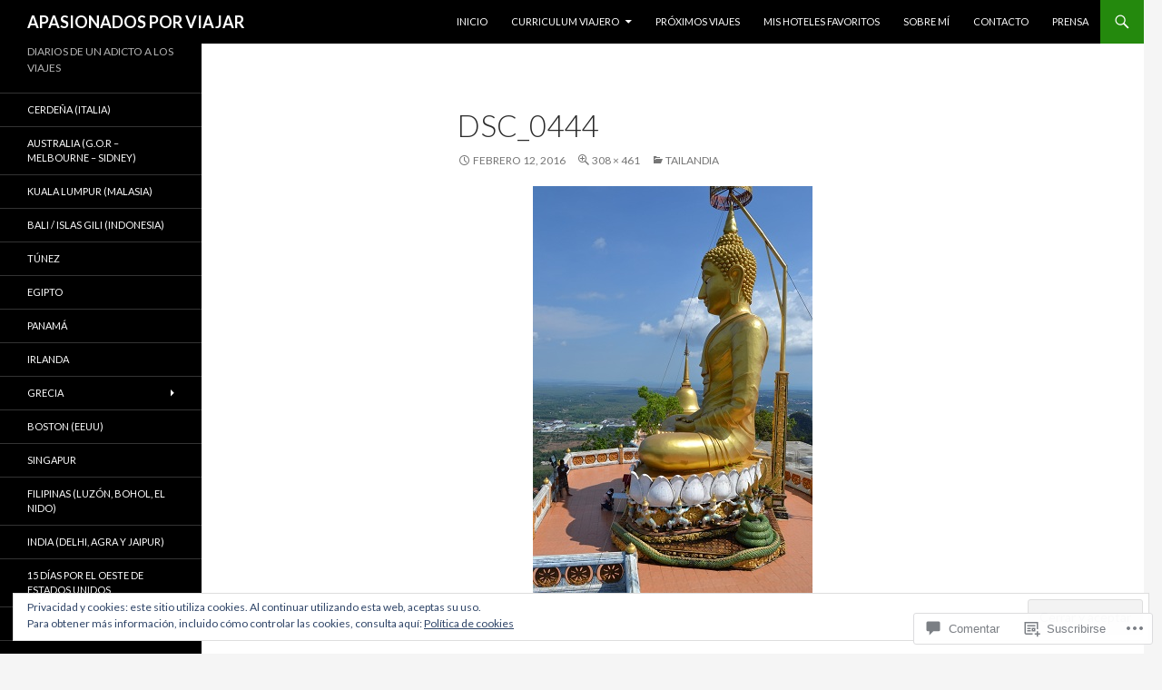

--- FILE ---
content_type: text/html; charset=UTF-8
request_url: https://apasionadosporviajar.com/2016/02/08/tailandia/dsc_0444/
body_size: 44747
content:
<!DOCTYPE html>
<!--[if IE 7]>
<html class="ie ie7" lang="es">
<![endif]-->
<!--[if IE 8]>
<html class="ie ie8" lang="es">
<![endif]-->
<!--[if !(IE 7) & !(IE 8)]><!-->
<html lang="es">
<!--<![endif]-->
<head>
	<meta charset="UTF-8">
	<meta name="viewport" content="width=device-width">
	<title>DSC_0444 | APASIONADOS POR VIAJAR</title>
	<link rel="profile" href="https://gmpg.org/xfn/11">
	<link rel="pingback" href="https://apasionadosporviajar.com/xmlrpc.php">
	<!--[if lt IE 9]>
	<script src="https://s0.wp.com/wp-content/themes/pub/twentyfourteen/js/html5.js?m=1394055187i&amp;ver=3.7.0"></script>
	<![endif]-->
	<meta name='robots' content='max-image-preview:large' />

<!-- Async WordPress.com Remote Login -->
<script id="wpcom_remote_login_js">
var wpcom_remote_login_extra_auth = '';
function wpcom_remote_login_remove_dom_node_id( element_id ) {
	var dom_node = document.getElementById( element_id );
	if ( dom_node ) { dom_node.parentNode.removeChild( dom_node ); }
}
function wpcom_remote_login_remove_dom_node_classes( class_name ) {
	var dom_nodes = document.querySelectorAll( '.' + class_name );
	for ( var i = 0; i < dom_nodes.length; i++ ) {
		dom_nodes[ i ].parentNode.removeChild( dom_nodes[ i ] );
	}
}
function wpcom_remote_login_final_cleanup() {
	wpcom_remote_login_remove_dom_node_classes( "wpcom_remote_login_msg" );
	wpcom_remote_login_remove_dom_node_id( "wpcom_remote_login_key" );
	wpcom_remote_login_remove_dom_node_id( "wpcom_remote_login_validate" );
	wpcom_remote_login_remove_dom_node_id( "wpcom_remote_login_js" );
	wpcom_remote_login_remove_dom_node_id( "wpcom_request_access_iframe" );
	wpcom_remote_login_remove_dom_node_id( "wpcom_request_access_styles" );
}

// Watch for messages back from the remote login
window.addEventListener( "message", function( e ) {
	if ( e.origin === "https://r-login.wordpress.com" ) {
		var data = {};
		try {
			data = JSON.parse( e.data );
		} catch( e ) {
			wpcom_remote_login_final_cleanup();
			return;
		}

		if ( data.msg === 'LOGIN' ) {
			// Clean up the login check iframe
			wpcom_remote_login_remove_dom_node_id( "wpcom_remote_login_key" );

			var id_regex = new RegExp( /^[0-9]+$/ );
			var token_regex = new RegExp( /^.*|.*|.*$/ );
			if (
				token_regex.test( data.token )
				&& id_regex.test( data.wpcomid )
			) {
				// We have everything we need to ask for a login
				var script = document.createElement( "script" );
				script.setAttribute( "id", "wpcom_remote_login_validate" );
				script.src = '/remote-login.php?wpcom_remote_login=validate'
					+ '&wpcomid=' + data.wpcomid
					+ '&token=' + encodeURIComponent( data.token )
					+ '&host=' + window.location.protocol
					+ '//' + window.location.hostname
					+ '&postid=463'
					+ '&is_singular=';
				document.body.appendChild( script );
			}

			return;
		}

		// Safari ITP, not logged in, so redirect
		if ( data.msg === 'LOGIN-REDIRECT' ) {
			window.location = 'https://wordpress.com/log-in?redirect_to=' + window.location.href;
			return;
		}

		// Safari ITP, storage access failed, remove the request
		if ( data.msg === 'LOGIN-REMOVE' ) {
			var css_zap = 'html { -webkit-transition: margin-top 1s; transition: margin-top 1s; } /* 9001 */ html { margin-top: 0 !important; } * html body { margin-top: 0 !important; } @media screen and ( max-width: 782px ) { html { margin-top: 0 !important; } * html body { margin-top: 0 !important; } }';
			var style_zap = document.createElement( 'style' );
			style_zap.type = 'text/css';
			style_zap.appendChild( document.createTextNode( css_zap ) );
			document.body.appendChild( style_zap );

			var e = document.getElementById( 'wpcom_request_access_iframe' );
			e.parentNode.removeChild( e );

			document.cookie = 'wordpress_com_login_access=denied; path=/; max-age=31536000';

			return;
		}

		// Safari ITP
		if ( data.msg === 'REQUEST_ACCESS' ) {
			console.log( 'request access: safari' );

			// Check ITP iframe enable/disable knob
			if ( wpcom_remote_login_extra_auth !== 'safari_itp_iframe' ) {
				return;
			}

			// If we are in a "private window" there is no ITP.
			var private_window = false;
			try {
				var opendb = window.openDatabase( null, null, null, null );
			} catch( e ) {
				private_window = true;
			}

			if ( private_window ) {
				console.log( 'private window' );
				return;
			}

			var iframe = document.createElement( 'iframe' );
			iframe.id = 'wpcom_request_access_iframe';
			iframe.setAttribute( 'scrolling', 'no' );
			iframe.setAttribute( 'sandbox', 'allow-storage-access-by-user-activation allow-scripts allow-same-origin allow-top-navigation-by-user-activation' );
			iframe.src = 'https://r-login.wordpress.com/remote-login.php?wpcom_remote_login=request_access&origin=' + encodeURIComponent( data.origin ) + '&wpcomid=' + encodeURIComponent( data.wpcomid );

			var css = 'html { -webkit-transition: margin-top 1s; transition: margin-top 1s; } /* 9001 */ html { margin-top: 46px !important; } * html body { margin-top: 46px !important; } @media screen and ( max-width: 660px ) { html { margin-top: 71px !important; } * html body { margin-top: 71px !important; } #wpcom_request_access_iframe { display: block; height: 71px !important; } } #wpcom_request_access_iframe { border: 0px; height: 46px; position: fixed; top: 0; left: 0; width: 100%; min-width: 100%; z-index: 99999; background: #23282d; } ';

			var style = document.createElement( 'style' );
			style.type = 'text/css';
			style.id = 'wpcom_request_access_styles';
			style.appendChild( document.createTextNode( css ) );
			document.body.appendChild( style );

			document.body.appendChild( iframe );
		}

		if ( data.msg === 'DONE' ) {
			wpcom_remote_login_final_cleanup();
		}
	}
}, false );

// Inject the remote login iframe after the page has had a chance to load
// more critical resources
window.addEventListener( "DOMContentLoaded", function( e ) {
	var iframe = document.createElement( "iframe" );
	iframe.style.display = "none";
	iframe.setAttribute( "scrolling", "no" );
	iframe.setAttribute( "id", "wpcom_remote_login_key" );
	iframe.src = "https://r-login.wordpress.com/remote-login.php"
		+ "?wpcom_remote_login=key"
		+ "&origin=aHR0cHM6Ly9hcGFzaW9uYWRvc3BvcnZpYWphci5jb20%3D"
		+ "&wpcomid=106183682"
		+ "&time=" + Math.floor( Date.now() / 1000 );
	document.body.appendChild( iframe );
}, false );
</script>
<link rel='dns-prefetch' href='//s0.wp.com' />
<link rel='dns-prefetch' href='//widgets.wp.com' />
<link rel='dns-prefetch' href='//wordpress.com' />
<link rel='dns-prefetch' href='//fonts-api.wp.com' />
<link href='https://fonts.gstatic.com' crossorigin rel='preconnect' />
<link rel="alternate" type="application/rss+xml" title="APASIONADOS POR VIAJAR &raquo; Feed" href="https://apasionadosporviajar.com/feed/" />
<link rel="alternate" type="application/rss+xml" title="APASIONADOS POR VIAJAR &raquo; Feed de los comentarios" href="https://apasionadosporviajar.com/comments/feed/" />
<link rel="alternate" type="application/rss+xml" title="APASIONADOS POR VIAJAR &raquo; Comentario DSC_0444 del feed" href="https://apasionadosporviajar.com/2016/02/08/tailandia/dsc_0444/feed/" />
	<script type="text/javascript">
		/* <![CDATA[ */
		function addLoadEvent(func) {
			var oldonload = window.onload;
			if (typeof window.onload != 'function') {
				window.onload = func;
			} else {
				window.onload = function () {
					oldonload();
					func();
				}
			}
		}
		/* ]]> */
	</script>
	<link crossorigin='anonymous' rel='stylesheet' id='all-css-0-1' href='/wp-content/mu-plugins/widgets/eu-cookie-law/templates/style.css?m=1642463000i&cssminify=yes' type='text/css' media='all' />
<style id='wp-emoji-styles-inline-css'>

	img.wp-smiley, img.emoji {
		display: inline !important;
		border: none !important;
		box-shadow: none !important;
		height: 1em !important;
		width: 1em !important;
		margin: 0 0.07em !important;
		vertical-align: -0.1em !important;
		background: none !important;
		padding: 0 !important;
	}
/*# sourceURL=wp-emoji-styles-inline-css */
</style>
<link crossorigin='anonymous' rel='stylesheet' id='all-css-2-1' href='/wp-content/plugins/gutenberg-core/v22.2.0/build/styles/block-library/style.css?m=1764855221i&cssminify=yes' type='text/css' media='all' />
<style id='wp-block-library-inline-css'>
.has-text-align-justify {
	text-align:justify;
}
.has-text-align-justify{text-align:justify;}

/*# sourceURL=wp-block-library-inline-css */
</style><style id='global-styles-inline-css'>
:root{--wp--preset--aspect-ratio--square: 1;--wp--preset--aspect-ratio--4-3: 4/3;--wp--preset--aspect-ratio--3-4: 3/4;--wp--preset--aspect-ratio--3-2: 3/2;--wp--preset--aspect-ratio--2-3: 2/3;--wp--preset--aspect-ratio--16-9: 16/9;--wp--preset--aspect-ratio--9-16: 9/16;--wp--preset--color--black: #000;--wp--preset--color--cyan-bluish-gray: #abb8c3;--wp--preset--color--white: #fff;--wp--preset--color--pale-pink: #f78da7;--wp--preset--color--vivid-red: #cf2e2e;--wp--preset--color--luminous-vivid-orange: #ff6900;--wp--preset--color--luminous-vivid-amber: #fcb900;--wp--preset--color--light-green-cyan: #7bdcb5;--wp--preset--color--vivid-green-cyan: #00d084;--wp--preset--color--pale-cyan-blue: #8ed1fc;--wp--preset--color--vivid-cyan-blue: #0693e3;--wp--preset--color--vivid-purple: #9b51e0;--wp--preset--color--green: #24890d;--wp--preset--color--dark-gray: #2b2b2b;--wp--preset--color--medium-gray: #767676;--wp--preset--color--light-gray: #f5f5f5;--wp--preset--gradient--vivid-cyan-blue-to-vivid-purple: linear-gradient(135deg,rgb(6,147,227) 0%,rgb(155,81,224) 100%);--wp--preset--gradient--light-green-cyan-to-vivid-green-cyan: linear-gradient(135deg,rgb(122,220,180) 0%,rgb(0,208,130) 100%);--wp--preset--gradient--luminous-vivid-amber-to-luminous-vivid-orange: linear-gradient(135deg,rgb(252,185,0) 0%,rgb(255,105,0) 100%);--wp--preset--gradient--luminous-vivid-orange-to-vivid-red: linear-gradient(135deg,rgb(255,105,0) 0%,rgb(207,46,46) 100%);--wp--preset--gradient--very-light-gray-to-cyan-bluish-gray: linear-gradient(135deg,rgb(238,238,238) 0%,rgb(169,184,195) 100%);--wp--preset--gradient--cool-to-warm-spectrum: linear-gradient(135deg,rgb(74,234,220) 0%,rgb(151,120,209) 20%,rgb(207,42,186) 40%,rgb(238,44,130) 60%,rgb(251,105,98) 80%,rgb(254,248,76) 100%);--wp--preset--gradient--blush-light-purple: linear-gradient(135deg,rgb(255,206,236) 0%,rgb(152,150,240) 100%);--wp--preset--gradient--blush-bordeaux: linear-gradient(135deg,rgb(254,205,165) 0%,rgb(254,45,45) 50%,rgb(107,0,62) 100%);--wp--preset--gradient--luminous-dusk: linear-gradient(135deg,rgb(255,203,112) 0%,rgb(199,81,192) 50%,rgb(65,88,208) 100%);--wp--preset--gradient--pale-ocean: linear-gradient(135deg,rgb(255,245,203) 0%,rgb(182,227,212) 50%,rgb(51,167,181) 100%);--wp--preset--gradient--electric-grass: linear-gradient(135deg,rgb(202,248,128) 0%,rgb(113,206,126) 100%);--wp--preset--gradient--midnight: linear-gradient(135deg,rgb(2,3,129) 0%,rgb(40,116,252) 100%);--wp--preset--font-size--small: 13px;--wp--preset--font-size--medium: 20px;--wp--preset--font-size--large: 36px;--wp--preset--font-size--x-large: 42px;--wp--preset--font-family--albert-sans: 'Albert Sans', sans-serif;--wp--preset--font-family--alegreya: Alegreya, serif;--wp--preset--font-family--arvo: Arvo, serif;--wp--preset--font-family--bodoni-moda: 'Bodoni Moda', serif;--wp--preset--font-family--bricolage-grotesque: 'Bricolage Grotesque', sans-serif;--wp--preset--font-family--cabin: Cabin, sans-serif;--wp--preset--font-family--chivo: Chivo, sans-serif;--wp--preset--font-family--commissioner: Commissioner, sans-serif;--wp--preset--font-family--cormorant: Cormorant, serif;--wp--preset--font-family--courier-prime: 'Courier Prime', monospace;--wp--preset--font-family--crimson-pro: 'Crimson Pro', serif;--wp--preset--font-family--dm-mono: 'DM Mono', monospace;--wp--preset--font-family--dm-sans: 'DM Sans', sans-serif;--wp--preset--font-family--dm-serif-display: 'DM Serif Display', serif;--wp--preset--font-family--domine: Domine, serif;--wp--preset--font-family--eb-garamond: 'EB Garamond', serif;--wp--preset--font-family--epilogue: Epilogue, sans-serif;--wp--preset--font-family--fahkwang: Fahkwang, sans-serif;--wp--preset--font-family--figtree: Figtree, sans-serif;--wp--preset--font-family--fira-sans: 'Fira Sans', sans-serif;--wp--preset--font-family--fjalla-one: 'Fjalla One', sans-serif;--wp--preset--font-family--fraunces: Fraunces, serif;--wp--preset--font-family--gabarito: Gabarito, system-ui;--wp--preset--font-family--ibm-plex-mono: 'IBM Plex Mono', monospace;--wp--preset--font-family--ibm-plex-sans: 'IBM Plex Sans', sans-serif;--wp--preset--font-family--ibarra-real-nova: 'Ibarra Real Nova', serif;--wp--preset--font-family--instrument-serif: 'Instrument Serif', serif;--wp--preset--font-family--inter: Inter, sans-serif;--wp--preset--font-family--josefin-sans: 'Josefin Sans', sans-serif;--wp--preset--font-family--jost: Jost, sans-serif;--wp--preset--font-family--libre-baskerville: 'Libre Baskerville', serif;--wp--preset--font-family--libre-franklin: 'Libre Franklin', sans-serif;--wp--preset--font-family--literata: Literata, serif;--wp--preset--font-family--lora: Lora, serif;--wp--preset--font-family--merriweather: Merriweather, serif;--wp--preset--font-family--montserrat: Montserrat, sans-serif;--wp--preset--font-family--newsreader: Newsreader, serif;--wp--preset--font-family--noto-sans-mono: 'Noto Sans Mono', sans-serif;--wp--preset--font-family--nunito: Nunito, sans-serif;--wp--preset--font-family--open-sans: 'Open Sans', sans-serif;--wp--preset--font-family--overpass: Overpass, sans-serif;--wp--preset--font-family--pt-serif: 'PT Serif', serif;--wp--preset--font-family--petrona: Petrona, serif;--wp--preset--font-family--piazzolla: Piazzolla, serif;--wp--preset--font-family--playfair-display: 'Playfair Display', serif;--wp--preset--font-family--plus-jakarta-sans: 'Plus Jakarta Sans', sans-serif;--wp--preset--font-family--poppins: Poppins, sans-serif;--wp--preset--font-family--raleway: Raleway, sans-serif;--wp--preset--font-family--roboto: Roboto, sans-serif;--wp--preset--font-family--roboto-slab: 'Roboto Slab', serif;--wp--preset--font-family--rubik: Rubik, sans-serif;--wp--preset--font-family--rufina: Rufina, serif;--wp--preset--font-family--sora: Sora, sans-serif;--wp--preset--font-family--source-sans-3: 'Source Sans 3', sans-serif;--wp--preset--font-family--source-serif-4: 'Source Serif 4', serif;--wp--preset--font-family--space-mono: 'Space Mono', monospace;--wp--preset--font-family--syne: Syne, sans-serif;--wp--preset--font-family--texturina: Texturina, serif;--wp--preset--font-family--urbanist: Urbanist, sans-serif;--wp--preset--font-family--work-sans: 'Work Sans', sans-serif;--wp--preset--spacing--20: 0.44rem;--wp--preset--spacing--30: 0.67rem;--wp--preset--spacing--40: 1rem;--wp--preset--spacing--50: 1.5rem;--wp--preset--spacing--60: 2.25rem;--wp--preset--spacing--70: 3.38rem;--wp--preset--spacing--80: 5.06rem;--wp--preset--shadow--natural: 6px 6px 9px rgba(0, 0, 0, 0.2);--wp--preset--shadow--deep: 12px 12px 50px rgba(0, 0, 0, 0.4);--wp--preset--shadow--sharp: 6px 6px 0px rgba(0, 0, 0, 0.2);--wp--preset--shadow--outlined: 6px 6px 0px -3px rgb(255, 255, 255), 6px 6px rgb(0, 0, 0);--wp--preset--shadow--crisp: 6px 6px 0px rgb(0, 0, 0);}:where(.is-layout-flex){gap: 0.5em;}:where(.is-layout-grid){gap: 0.5em;}body .is-layout-flex{display: flex;}.is-layout-flex{flex-wrap: wrap;align-items: center;}.is-layout-flex > :is(*, div){margin: 0;}body .is-layout-grid{display: grid;}.is-layout-grid > :is(*, div){margin: 0;}:where(.wp-block-columns.is-layout-flex){gap: 2em;}:where(.wp-block-columns.is-layout-grid){gap: 2em;}:where(.wp-block-post-template.is-layout-flex){gap: 1.25em;}:where(.wp-block-post-template.is-layout-grid){gap: 1.25em;}.has-black-color{color: var(--wp--preset--color--black) !important;}.has-cyan-bluish-gray-color{color: var(--wp--preset--color--cyan-bluish-gray) !important;}.has-white-color{color: var(--wp--preset--color--white) !important;}.has-pale-pink-color{color: var(--wp--preset--color--pale-pink) !important;}.has-vivid-red-color{color: var(--wp--preset--color--vivid-red) !important;}.has-luminous-vivid-orange-color{color: var(--wp--preset--color--luminous-vivid-orange) !important;}.has-luminous-vivid-amber-color{color: var(--wp--preset--color--luminous-vivid-amber) !important;}.has-light-green-cyan-color{color: var(--wp--preset--color--light-green-cyan) !important;}.has-vivid-green-cyan-color{color: var(--wp--preset--color--vivid-green-cyan) !important;}.has-pale-cyan-blue-color{color: var(--wp--preset--color--pale-cyan-blue) !important;}.has-vivid-cyan-blue-color{color: var(--wp--preset--color--vivid-cyan-blue) !important;}.has-vivid-purple-color{color: var(--wp--preset--color--vivid-purple) !important;}.has-black-background-color{background-color: var(--wp--preset--color--black) !important;}.has-cyan-bluish-gray-background-color{background-color: var(--wp--preset--color--cyan-bluish-gray) !important;}.has-white-background-color{background-color: var(--wp--preset--color--white) !important;}.has-pale-pink-background-color{background-color: var(--wp--preset--color--pale-pink) !important;}.has-vivid-red-background-color{background-color: var(--wp--preset--color--vivid-red) !important;}.has-luminous-vivid-orange-background-color{background-color: var(--wp--preset--color--luminous-vivid-orange) !important;}.has-luminous-vivid-amber-background-color{background-color: var(--wp--preset--color--luminous-vivid-amber) !important;}.has-light-green-cyan-background-color{background-color: var(--wp--preset--color--light-green-cyan) !important;}.has-vivid-green-cyan-background-color{background-color: var(--wp--preset--color--vivid-green-cyan) !important;}.has-pale-cyan-blue-background-color{background-color: var(--wp--preset--color--pale-cyan-blue) !important;}.has-vivid-cyan-blue-background-color{background-color: var(--wp--preset--color--vivid-cyan-blue) !important;}.has-vivid-purple-background-color{background-color: var(--wp--preset--color--vivid-purple) !important;}.has-black-border-color{border-color: var(--wp--preset--color--black) !important;}.has-cyan-bluish-gray-border-color{border-color: var(--wp--preset--color--cyan-bluish-gray) !important;}.has-white-border-color{border-color: var(--wp--preset--color--white) !important;}.has-pale-pink-border-color{border-color: var(--wp--preset--color--pale-pink) !important;}.has-vivid-red-border-color{border-color: var(--wp--preset--color--vivid-red) !important;}.has-luminous-vivid-orange-border-color{border-color: var(--wp--preset--color--luminous-vivid-orange) !important;}.has-luminous-vivid-amber-border-color{border-color: var(--wp--preset--color--luminous-vivid-amber) !important;}.has-light-green-cyan-border-color{border-color: var(--wp--preset--color--light-green-cyan) !important;}.has-vivid-green-cyan-border-color{border-color: var(--wp--preset--color--vivid-green-cyan) !important;}.has-pale-cyan-blue-border-color{border-color: var(--wp--preset--color--pale-cyan-blue) !important;}.has-vivid-cyan-blue-border-color{border-color: var(--wp--preset--color--vivid-cyan-blue) !important;}.has-vivid-purple-border-color{border-color: var(--wp--preset--color--vivid-purple) !important;}.has-vivid-cyan-blue-to-vivid-purple-gradient-background{background: var(--wp--preset--gradient--vivid-cyan-blue-to-vivid-purple) !important;}.has-light-green-cyan-to-vivid-green-cyan-gradient-background{background: var(--wp--preset--gradient--light-green-cyan-to-vivid-green-cyan) !important;}.has-luminous-vivid-amber-to-luminous-vivid-orange-gradient-background{background: var(--wp--preset--gradient--luminous-vivid-amber-to-luminous-vivid-orange) !important;}.has-luminous-vivid-orange-to-vivid-red-gradient-background{background: var(--wp--preset--gradient--luminous-vivid-orange-to-vivid-red) !important;}.has-very-light-gray-to-cyan-bluish-gray-gradient-background{background: var(--wp--preset--gradient--very-light-gray-to-cyan-bluish-gray) !important;}.has-cool-to-warm-spectrum-gradient-background{background: var(--wp--preset--gradient--cool-to-warm-spectrum) !important;}.has-blush-light-purple-gradient-background{background: var(--wp--preset--gradient--blush-light-purple) !important;}.has-blush-bordeaux-gradient-background{background: var(--wp--preset--gradient--blush-bordeaux) !important;}.has-luminous-dusk-gradient-background{background: var(--wp--preset--gradient--luminous-dusk) !important;}.has-pale-ocean-gradient-background{background: var(--wp--preset--gradient--pale-ocean) !important;}.has-electric-grass-gradient-background{background: var(--wp--preset--gradient--electric-grass) !important;}.has-midnight-gradient-background{background: var(--wp--preset--gradient--midnight) !important;}.has-small-font-size{font-size: var(--wp--preset--font-size--small) !important;}.has-medium-font-size{font-size: var(--wp--preset--font-size--medium) !important;}.has-large-font-size{font-size: var(--wp--preset--font-size--large) !important;}.has-x-large-font-size{font-size: var(--wp--preset--font-size--x-large) !important;}.has-albert-sans-font-family{font-family: var(--wp--preset--font-family--albert-sans) !important;}.has-alegreya-font-family{font-family: var(--wp--preset--font-family--alegreya) !important;}.has-arvo-font-family{font-family: var(--wp--preset--font-family--arvo) !important;}.has-bodoni-moda-font-family{font-family: var(--wp--preset--font-family--bodoni-moda) !important;}.has-bricolage-grotesque-font-family{font-family: var(--wp--preset--font-family--bricolage-grotesque) !important;}.has-cabin-font-family{font-family: var(--wp--preset--font-family--cabin) !important;}.has-chivo-font-family{font-family: var(--wp--preset--font-family--chivo) !important;}.has-commissioner-font-family{font-family: var(--wp--preset--font-family--commissioner) !important;}.has-cormorant-font-family{font-family: var(--wp--preset--font-family--cormorant) !important;}.has-courier-prime-font-family{font-family: var(--wp--preset--font-family--courier-prime) !important;}.has-crimson-pro-font-family{font-family: var(--wp--preset--font-family--crimson-pro) !important;}.has-dm-mono-font-family{font-family: var(--wp--preset--font-family--dm-mono) !important;}.has-dm-sans-font-family{font-family: var(--wp--preset--font-family--dm-sans) !important;}.has-dm-serif-display-font-family{font-family: var(--wp--preset--font-family--dm-serif-display) !important;}.has-domine-font-family{font-family: var(--wp--preset--font-family--domine) !important;}.has-eb-garamond-font-family{font-family: var(--wp--preset--font-family--eb-garamond) !important;}.has-epilogue-font-family{font-family: var(--wp--preset--font-family--epilogue) !important;}.has-fahkwang-font-family{font-family: var(--wp--preset--font-family--fahkwang) !important;}.has-figtree-font-family{font-family: var(--wp--preset--font-family--figtree) !important;}.has-fira-sans-font-family{font-family: var(--wp--preset--font-family--fira-sans) !important;}.has-fjalla-one-font-family{font-family: var(--wp--preset--font-family--fjalla-one) !important;}.has-fraunces-font-family{font-family: var(--wp--preset--font-family--fraunces) !important;}.has-gabarito-font-family{font-family: var(--wp--preset--font-family--gabarito) !important;}.has-ibm-plex-mono-font-family{font-family: var(--wp--preset--font-family--ibm-plex-mono) !important;}.has-ibm-plex-sans-font-family{font-family: var(--wp--preset--font-family--ibm-plex-sans) !important;}.has-ibarra-real-nova-font-family{font-family: var(--wp--preset--font-family--ibarra-real-nova) !important;}.has-instrument-serif-font-family{font-family: var(--wp--preset--font-family--instrument-serif) !important;}.has-inter-font-family{font-family: var(--wp--preset--font-family--inter) !important;}.has-josefin-sans-font-family{font-family: var(--wp--preset--font-family--josefin-sans) !important;}.has-jost-font-family{font-family: var(--wp--preset--font-family--jost) !important;}.has-libre-baskerville-font-family{font-family: var(--wp--preset--font-family--libre-baskerville) !important;}.has-libre-franklin-font-family{font-family: var(--wp--preset--font-family--libre-franklin) !important;}.has-literata-font-family{font-family: var(--wp--preset--font-family--literata) !important;}.has-lora-font-family{font-family: var(--wp--preset--font-family--lora) !important;}.has-merriweather-font-family{font-family: var(--wp--preset--font-family--merriweather) !important;}.has-montserrat-font-family{font-family: var(--wp--preset--font-family--montserrat) !important;}.has-newsreader-font-family{font-family: var(--wp--preset--font-family--newsreader) !important;}.has-noto-sans-mono-font-family{font-family: var(--wp--preset--font-family--noto-sans-mono) !important;}.has-nunito-font-family{font-family: var(--wp--preset--font-family--nunito) !important;}.has-open-sans-font-family{font-family: var(--wp--preset--font-family--open-sans) !important;}.has-overpass-font-family{font-family: var(--wp--preset--font-family--overpass) !important;}.has-pt-serif-font-family{font-family: var(--wp--preset--font-family--pt-serif) !important;}.has-petrona-font-family{font-family: var(--wp--preset--font-family--petrona) !important;}.has-piazzolla-font-family{font-family: var(--wp--preset--font-family--piazzolla) !important;}.has-playfair-display-font-family{font-family: var(--wp--preset--font-family--playfair-display) !important;}.has-plus-jakarta-sans-font-family{font-family: var(--wp--preset--font-family--plus-jakarta-sans) !important;}.has-poppins-font-family{font-family: var(--wp--preset--font-family--poppins) !important;}.has-raleway-font-family{font-family: var(--wp--preset--font-family--raleway) !important;}.has-roboto-font-family{font-family: var(--wp--preset--font-family--roboto) !important;}.has-roboto-slab-font-family{font-family: var(--wp--preset--font-family--roboto-slab) !important;}.has-rubik-font-family{font-family: var(--wp--preset--font-family--rubik) !important;}.has-rufina-font-family{font-family: var(--wp--preset--font-family--rufina) !important;}.has-sora-font-family{font-family: var(--wp--preset--font-family--sora) !important;}.has-source-sans-3-font-family{font-family: var(--wp--preset--font-family--source-sans-3) !important;}.has-source-serif-4-font-family{font-family: var(--wp--preset--font-family--source-serif-4) !important;}.has-space-mono-font-family{font-family: var(--wp--preset--font-family--space-mono) !important;}.has-syne-font-family{font-family: var(--wp--preset--font-family--syne) !important;}.has-texturina-font-family{font-family: var(--wp--preset--font-family--texturina) !important;}.has-urbanist-font-family{font-family: var(--wp--preset--font-family--urbanist) !important;}.has-work-sans-font-family{font-family: var(--wp--preset--font-family--work-sans) !important;}
/*# sourceURL=global-styles-inline-css */
</style>

<style id='classic-theme-styles-inline-css'>
/*! This file is auto-generated */
.wp-block-button__link{color:#fff;background-color:#32373c;border-radius:9999px;box-shadow:none;text-decoration:none;padding:calc(.667em + 2px) calc(1.333em + 2px);font-size:1.125em}.wp-block-file__button{background:#32373c;color:#fff;text-decoration:none}
/*# sourceURL=/wp-includes/css/classic-themes.min.css */
</style>
<link crossorigin='anonymous' rel='stylesheet' id='all-css-4-1' href='/_static/??-eJx9j8EOwjAIhl/IyvTgvBgfxXQtmZ2jbQrdfHxZll3U7ELgh48fYM7GpSgYBaiaPNY+RAaXCqpO2QroBKEPFkckHTs65gP8x+bgexTFecuN4HsfyWpjui4XZDYaKVQy8lQv3uMGlGzdy6i0rlgbQCnFrfmYMPpUwFZJZEWC+8GAi4OuhtHDhKVTaxWXN/m7Xo650+3UXprm3J6a6/ABpBt3RQ==&cssminify=yes' type='text/css' media='all' />
<link rel='stylesheet' id='verbum-gutenberg-css-css' href='https://widgets.wp.com/verbum-block-editor/block-editor.css?ver=1738686361' media='all' />
<link crossorigin='anonymous' rel='stylesheet' id='all-css-6-1' href='/_static/??/wp-content/mu-plugins/comment-likes/css/comment-likes.css,/i/noticons/noticons.css?m=1436783281j&cssminify=yes' type='text/css' media='all' />
<link rel='stylesheet' id='twentyfourteen-lato-css' href='https://fonts-api.wp.com/css?family=Lato%3A300%2C400%2C700%2C900%2C300italic%2C400italic%2C700italic&#038;subset=latin%2Clatin-ext&#038;display=fallback' media='all' />
<link crossorigin='anonymous' rel='stylesheet' id='all-css-8-1' href='/_static/??-eJyVjcEOwjAMQ3+IYQ2GxgXxKYhFYXRrk2pJNe3vqRAHDly42dazjTU3pOIsjlSaHMsYxDCx5zvNH4+kKrgFIYwsvITasN9yT2Y7fI36kxMbchngaw22h5bFmQXmW+Q/+EpiiErz++SaLm1/Oh7OXd920wvs3ksF&cssminify=yes' type='text/css' media='all' />
<link crossorigin='anonymous' rel='stylesheet' id='all-css-10-1' href='/_static/??-eJx9y0EOAiEMheELidVM1LAwnmWGdBBTWkJLyNxedKNu3L3/JR/04oKwIRvYHTMqlLaA9XFsq7RqiAxBFdQ2QtdLkLwfvYMvmZsr1GJihYoLSRwzvtUn/6GI4kjCbEn4J9xKc6ovesvX4/kwTRfv/enxBDp+RCg=&cssminify=yes' type='text/css' media='all' />
<link crossorigin='anonymous' rel='stylesheet' id='print-css-11-1' href='/wp-content/mu-plugins/global-print/global-print.css?m=1465851035i&cssminify=yes' type='text/css' media='print' />
<style id='jetpack-global-styles-frontend-style-inline-css'>
:root { --font-headings: unset; --font-base: unset; --font-headings-default: -apple-system,BlinkMacSystemFont,"Segoe UI",Roboto,Oxygen-Sans,Ubuntu,Cantarell,"Helvetica Neue",sans-serif; --font-base-default: -apple-system,BlinkMacSystemFont,"Segoe UI",Roboto,Oxygen-Sans,Ubuntu,Cantarell,"Helvetica Neue",sans-serif;}
/*# sourceURL=jetpack-global-styles-frontend-style-inline-css */
</style>
<link crossorigin='anonymous' rel='stylesheet' id='all-css-14-1' href='/wp-content/themes/h4/global.css?m=1420737423i&cssminify=yes' type='text/css' media='all' />
<script id="wpcom-actionbar-placeholder-js-extra">
var actionbardata = {"siteID":"106183682","postID":"463","siteURL":"https://apasionadosporviajar.com","xhrURL":"https://apasionadosporviajar.com/wp-admin/admin-ajax.php","nonce":"62cc4692a8","isLoggedIn":"","statusMessage":"","subsEmailDefault":"instantly","proxyScriptUrl":"https://s0.wp.com/wp-content/js/wpcom-proxy-request.js?m=1513050504i&amp;ver=20211021","shortlink":"https://wp.me/a7bxe2-7t","i18n":{"followedText":"Las nuevas entradas de este sitio aparecer\u00e1n ahora en tu \u003Ca href=\"https://wordpress.com/reader\"\u003ELector\u003C/a\u003E","foldBar":"Contraer esta barra","unfoldBar":"Expandir esta barra","shortLinkCopied":"El enlace corto se ha copiado al portapapeles."}};
//# sourceURL=wpcom-actionbar-placeholder-js-extra
</script>
<script id="jetpack-mu-wpcom-settings-js-before">
var JETPACK_MU_WPCOM_SETTINGS = {"assetsUrl":"https://s0.wp.com/wp-content/mu-plugins/jetpack-mu-wpcom-plugin/moon/jetpack_vendor/automattic/jetpack-mu-wpcom/src/build/"};
//# sourceURL=jetpack-mu-wpcom-settings-js-before
</script>
<script crossorigin='anonymous' type='text/javascript'  src='/_static/??-eJyFjtsOwiAQRH/ILbXG24PxWyisCMKCXFr5e2nUxMQHnyaZmT2zbA4gPGWkzExi0WYI0T9qZ9KKtUyTsEViWkJzLxjrWzqn6W8JnFaRZ/wuf9byFV07CWVkeW5GvfgSMyItlBvW0fMoQTuuEIhPWvGs/Q9ltF5BsEVpSmz2UXKZQFie0usd4QKbhkWAPIGSITbE2Z3W+6Hfbvrd4WieG+hgVQ=='></script>
<script id="rlt-proxy-js-after">
	rltInitialize( {"token":null,"iframeOrigins":["https:\/\/widgets.wp.com"]} );
//# sourceURL=rlt-proxy-js-after
</script>
<link rel="EditURI" type="application/rsd+xml" title="RSD" href="https://apasionadosporviajardotcom.wordpress.com/xmlrpc.php?rsd" />
<meta name="generator" content="WordPress.com" />
<link rel="canonical" href="https://apasionadosporviajar.com/2016/02/08/tailandia/dsc_0444/" />
<link rel='shortlink' href='https://wp.me/a7bxe2-7t' />
<link rel="alternate" type="application/json+oembed" href="https://public-api.wordpress.com/oembed/?format=json&amp;url=https%3A%2F%2Fapasionadosporviajar.com%2F2016%2F02%2F08%2Ftailandia%2Fdsc_0444%2F&amp;for=wpcom-auto-discovery" /><link rel="alternate" type="application/xml+oembed" href="https://public-api.wordpress.com/oembed/?format=xml&amp;url=https%3A%2F%2Fapasionadosporviajar.com%2F2016%2F02%2F08%2Ftailandia%2Fdsc_0444%2F&amp;for=wpcom-auto-discovery" />
<!-- Jetpack Open Graph Tags -->
<meta property="og:type" content="article" />
<meta property="og:title" content="DSC_0444" />
<meta property="og:url" content="https://apasionadosporviajar.com/2016/02/08/tailandia/dsc_0444/" />
<meta property="og:description" content="Visita la entrada para saber más." />
<meta property="article:published_time" content="2016-02-12T22:08:17+00:00" />
<meta property="article:modified_time" content="2016-02-12T22:08:17+00:00" />
<meta property="og:site_name" content="APASIONADOS POR VIAJAR" />
<meta property="og:image" content="https://apasionadosporviajar.com/wp-content/uploads/2016/02/dsc_0444.jpg" />
<meta property="og:image:alt" content="" />
<meta property="og:locale" content="es_ES" />
<meta property="article:publisher" content="https://www.facebook.com/WordPresscom" />
<meta name="twitter:text:title" content="DSC_0444" />
<meta name="twitter:image" content="https://apasionadosporviajar.com/wp-content/uploads/2016/02/dsc_0444.jpg?w=640" />
<meta name="twitter:card" content="summary_large_image" />
<meta name="twitter:description" content="Visita la entrada para saber más." />

<!-- End Jetpack Open Graph Tags -->
<link rel="shortcut icon" type="image/x-icon" href="https://secure.gravatar.com/blavatar/7fbafa5f34638a62d292b47561aecc08ecccd060c8dcfd3c3af1859b3b71aefe?s=32" sizes="16x16" />
<link rel="icon" type="image/x-icon" href="https://secure.gravatar.com/blavatar/7fbafa5f34638a62d292b47561aecc08ecccd060c8dcfd3c3af1859b3b71aefe?s=32" sizes="16x16" />
<link rel="apple-touch-icon" href="https://secure.gravatar.com/blavatar/7fbafa5f34638a62d292b47561aecc08ecccd060c8dcfd3c3af1859b3b71aefe?s=114" />
<link rel="search" type="application/opensearchdescription+xml" href="https://apasionadosporviajar.com/osd.xml" title="APASIONADOS POR VIAJAR" />
<link rel="search" type="application/opensearchdescription+xml" href="https://s1.wp.com/opensearch.xml" title="WordPress.com" />
<meta name="theme-color" content="#f5f5f5" />
<meta name="description" content="DIARIOS DE UN ADICTO A LOS VIAJES" />
		<script type="text/javascript">

			window.doNotSellCallback = function() {

				var linkElements = [
					'a[href="https://wordpress.com/?ref=footer_blog"]',
					'a[href="https://wordpress.com/?ref=footer_website"]',
					'a[href="https://wordpress.com/?ref=vertical_footer"]',
					'a[href^="https://wordpress.com/?ref=footer_segment_"]',
				].join(',');

				var dnsLink = document.createElement( 'a' );
				dnsLink.href = 'https://wordpress.com/es/advertising-program-optout/';
				dnsLink.classList.add( 'do-not-sell-link' );
				dnsLink.rel = 'nofollow';
				dnsLink.style.marginLeft = '0.5em';
				dnsLink.textContent = 'No vendas ni compartas mi información personal';

				var creditLinks = document.querySelectorAll( linkElements );

				if ( 0 === creditLinks.length ) {
					return false;
				}

				Array.prototype.forEach.call( creditLinks, function( el ) {
					el.insertAdjacentElement( 'afterend', dnsLink );
				});

				return true;
			};

		</script>
		<script type="text/javascript">
	window.google_analytics_uacct = "UA-52447-2";
</script>

<script type="text/javascript">
	var _gaq = _gaq || [];
	_gaq.push(['_setAccount', 'UA-52447-2']);
	_gaq.push(['_gat._anonymizeIp']);
	_gaq.push(['_setDomainName', 'none']);
	_gaq.push(['_setAllowLinker', true]);
	_gaq.push(['_initData']);
	_gaq.push(['_trackPageview']);

	(function() {
		var ga = document.createElement('script'); ga.type = 'text/javascript'; ga.async = true;
		ga.src = ('https:' == document.location.protocol ? 'https://ssl' : 'http://www') + '.google-analytics.com/ga.js';
		(document.getElementsByTagName('head')[0] || document.getElementsByTagName('body')[0]).appendChild(ga);
	})();
</script>
<link crossorigin='anonymous' rel='stylesheet' id='all-css-2-3' href='/wp-content/mu-plugins/jetpack-plugin/moon/modules/widgets/social-media-icons/style.css?m=1753089498i&cssminify=yes' type='text/css' media='all' />
</head>

<body class="attachment wp-singular attachment-template-default single single-attachment postid-463 attachmentid-463 attachment-jpeg wp-embed-responsive wp-theme-pubtwentyfourteen customizer-styles-applied masthead-fixed full-width singular jetpack-reblog-enabled">
<div id="page" class="hfeed site">
	
	<header id="masthead" class="site-header">
		<div class="header-main">
			<h1 class="site-title"><a href="https://apasionadosporviajar.com/" rel="home">APASIONADOS POR VIAJAR</a></h1>

			<div class="search-toggle">
				<a href="#search-container" class="screen-reader-text" aria-expanded="false" aria-controls="search-container">Buscar</a>
			</div>

			<nav id="primary-navigation" class="site-navigation primary-navigation">
				<button class="menu-toggle">Menú Principal</button>
				<a class="screen-reader-text skip-link" href="#content">Saltar al contenido</a>
				<div class="menu-menu-primario-de-cabecera-container"><ul id="primary-menu" class="nav-menu"><li id="menu-item-66" class="menu-item menu-item-type-post_type menu-item-object-page menu-item-home menu-item-66"><a href="https://apasionadosporviajar.com/">INICIO</a></li>
<li id="menu-item-217" class="menu-item menu-item-type-post_type menu-item-object-page menu-item-has-children menu-item-217"><a href="https://apasionadosporviajar.com/curriculum-viajero/">CURRICULUM VIAJERO</a>
<ul class="sub-menu">
	<li id="menu-item-225" class="menu-item menu-item-type-post_type menu-item-object-page menu-item-225"><a href="https://apasionadosporviajar.com/paises-visitados/">* PAÍSES VISITADOS</a></li>
	<li id="menu-item-224" class="menu-item menu-item-type-post_type menu-item-object-page menu-item-224"><a href="https://apasionadosporviajar.com/cronologicamente/">* CRONOLÓGICAMENTE</a></li>
</ul>
</li>
<li id="menu-item-57" class="menu-item menu-item-type-post_type menu-item-object-page menu-item-57"><a href="https://apasionadosporviajar.com/proximos-viajes/">PRÓXIMOS VIAJES</a></li>
<li id="menu-item-8425" class="menu-item menu-item-type-post_type menu-item-object-page menu-item-8425"><a href="https://apasionadosporviajar.com/en-el-extranjero-ok/">MIS HOTELES FAVORITOS</a></li>
<li id="menu-item-56" class="menu-item menu-item-type-post_type menu-item-object-page menu-item-56"><a href="https://apasionadosporviajar.com/conoceme/">SOBRE MÍ</a></li>
<li id="menu-item-229" class="menu-item menu-item-type-post_type menu-item-object-page menu-item-229"><a href="https://apasionadosporviajar.com/contacto-2/">CONTACTO</a></li>
<li id="menu-item-10630" class="menu-item menu-item-type-post_type menu-item-object-page menu-item-10630"><a href="https://apasionadosporviajar.com/prensa/">PRENSA</a></li>
</ul></div>			</nav>
		</div>

		<div id="search-container" class="search-box-wrapper hide">
			<div class="search-box">
				<form role="search" method="get" class="search-form" action="https://apasionadosporviajar.com/">
				<label>
					<span class="screen-reader-text">Buscar:</span>
					<input type="search" class="search-field" placeholder="Buscar &hellip;" value="" name="s" />
				</label>
				<input type="submit" class="search-submit" value="Buscar" />
			</form>			</div>
		</div>
	</header><!-- #masthead -->

	<div id="main" class="site-main">

	<section id="primary" class="content-area image-attachment">
		<div id="content" class="site-content" role="main">

			<article id="post-463" class="post-463 attachment type-attachment status-inherit hentry">
			<header class="entry-header">
				<h1 class="entry-title">DSC_0444</h1>
				<div class="entry-meta">

					<span class="entry-date"><time class="entry-date" datetime="2016-02-12T22:08:17+00:00">febrero 12, 2016</time></span>

					<span class="full-size-link"><a href="https://apasionadosporviajar.com/wp-content/uploads/2016/02/dsc_0444.jpg">308 &times; 461</a></span>

					<span class="parent-post-link"><a href="https://apasionadosporviajar.com/2016/02/08/tailandia/" rel="gallery">TAILANDIA</a></span>
									</div><!-- .entry-meta -->
			</header><!-- .entry-header -->

			<div class="entry-content">
				<div class="entry-attachment">
					<div class="attachment">
						<a href="https://apasionadosporviajar.com/2016/02/08/tailandia/dsc_0455-2/" rel="attachment"><img width="308" height="461" src="https://apasionadosporviajar.com/wp-content/uploads/2016/02/dsc_0444.jpg?w=308" class="attachment-810x810 size-810x810" alt="" decoding="async" loading="lazy" srcset="https://apasionadosporviajar.com/wp-content/uploads/2016/02/dsc_0444.jpg 308w, https://apasionadosporviajar.com/wp-content/uploads/2016/02/dsc_0444.jpg?w=100 100w" sizes="(max-width: 308px) 100vw, 308px" data-attachment-id="463" data-permalink="https://apasionadosporviajar.com/2016/02/08/tailandia/dsc_0444/" data-orig-file="https://apasionadosporviajar.com/wp-content/uploads/2016/02/dsc_0444.jpg" data-orig-size="308,461" data-comments-opened="1" data-image-meta="{&quot;aperture&quot;:&quot;9&quot;,&quot;credit&quot;:&quot;&quot;,&quot;camera&quot;:&quot;NIKON D3100&quot;,&quot;caption&quot;:&quot;&quot;,&quot;created_timestamp&quot;:&quot;1430475806&quot;,&quot;copyright&quot;:&quot;&quot;,&quot;focal_length&quot;:&quot;18&quot;,&quot;iso&quot;:&quot;100&quot;,&quot;shutter_speed&quot;:&quot;0.003125&quot;,&quot;title&quot;:&quot;&quot;,&quot;orientation&quot;:&quot;1&quot;}" data-image-title="DSC_0444" data-image-description="" data-image-caption="" data-medium-file="https://apasionadosporviajar.com/wp-content/uploads/2016/02/dsc_0444.jpg?w=308" data-large-file="https://apasionadosporviajar.com/wp-content/uploads/2016/02/dsc_0444.jpg?w=308" /></a>					</div><!-- .attachment -->

									</div><!-- .entry-attachment -->

								</div><!-- .entry-content -->
			</article><!-- #post-463 -->

						<nav id="image-navigation" class="navigation image-navigation">
				<div class="nav-links">
				<a href='https://apasionadosporviajar.com/2016/02/08/tailandia/dsc_0428/'><div class="previous-image">Imagen anterior</div></a>				<a href='https://apasionadosporviajar.com/2016/02/08/tailandia/dsc_0455-2/'><div class="next-image">Próxima imagen</div></a>				</div><!-- .nav-links -->
			</nav><!-- #image-navigation -->
			
			
<div id="comments" class="comments-area">

	
		<div id="respond" class="comment-respond">
		<h3 id="reply-title" class="comment-reply-title">Deja un comentario <small><a rel="nofollow" id="cancel-comment-reply-link" href="/2016/02/08/tailandia/dsc_0444/#respond" style="display:none;">Cancelar la respuesta</a></small></h3><form action="https://apasionadosporviajar.com/wp-comments-post.php" method="post" id="commentform" class="comment-form">


<div class="comment-form__verbum transparent"></div><div class="verbum-form-meta"><input type='hidden' name='comment_post_ID' value='463' id='comment_post_ID' />
<input type='hidden' name='comment_parent' id='comment_parent' value='0' />

			<input type="hidden" name="highlander_comment_nonce" id="highlander_comment_nonce" value="308c976a1f" />
			<input type="hidden" name="verbum_show_subscription_modal" value="" /></div><p style="display: none;"><input type="hidden" id="akismet_comment_nonce" name="akismet_comment_nonce" value="499f4a1649" /></p><p style="display: none !important;" class="akismet-fields-container" data-prefix="ak_"><label>&#916;<textarea name="ak_hp_textarea" cols="45" rows="8" maxlength="100"></textarea></label><input type="hidden" id="ak_js_1" name="ak_js" value="195"/><script>
document.getElementById( "ak_js_1" ).setAttribute( "value", ( new Date() ).getTime() );
</script>
</p></form>	</div><!-- #respond -->
	
</div><!-- #comments -->

		
		</div><!-- #content -->
	</section><!-- #primary -->

<div id="secondary">
			<h2 class="site-description">DIARIOS DE UN ADICTO A LOS VIAJES</h2>
	
		<nav class="navigation site-navigation secondary-navigation">
		<div class="menu-menu-lateral-izquierdo-container"><ul id="menu-menu-lateral-izquierdo" class="menu"><li id="menu-item-13187" class="menu-item menu-item-type-post_type menu-item-object-post menu-item-13187"><a href="https://apasionadosporviajar.com/2024/09/03/cerdena/">CERDEÑA (ITALIA)</a></li>
<li id="menu-item-12586" class="menu-item menu-item-type-post_type menu-item-object-post menu-item-12586"><a href="https://apasionadosporviajar.com/2024/07/03/australia-melbourne-sidney/">AUSTRALIA (G.O.R &#8211; MELBOURNE &#8211; SIDNEY)</a></li>
<li id="menu-item-11707" class="menu-item menu-item-type-post_type menu-item-object-post menu-item-11707"><a href="https://apasionadosporviajar.com/2024/04/05/kuala-lumpur-malasia/">KUALA LUMPUR (MALASIA)</a></li>
<li id="menu-item-10815" class="menu-item menu-item-type-post_type menu-item-object-post menu-item-10815"><a href="https://apasionadosporviajar.com/2023/06/23/bali-islas-gili-indonesia/">BALI / ISLAS GILI (INDONESIA)</a></li>
<li id="menu-item-10009" class="menu-item menu-item-type-post_type menu-item-object-post menu-item-10009"><a href="https://apasionadosporviajar.com/2023/03/01/tunez/">TÚNEZ</a></li>
<li id="menu-item-9197" class="menu-item menu-item-type-post_type menu-item-object-post menu-item-9197"><a href="https://apasionadosporviajar.com/2022/07/12/mexico/">EGIPTO</a></li>
<li id="menu-item-8943" class="menu-item menu-item-type-post_type menu-item-object-post menu-item-8943"><a href="https://apasionadosporviajar.com/2022/04/03/panama/">PANAMÁ</a></li>
<li id="menu-item-8375" class="menu-item menu-item-type-post_type menu-item-object-post menu-item-8375"><a href="https://apasionadosporviajar.com/2021/10/12/irlanda/">IRLANDA</a></li>
<li id="menu-item-7851" class="menu-item menu-item-type-post_type menu-item-object-post menu-item-has-children menu-item-7851"><a href="https://apasionadosporviajar.com/2021/06/27/grecia-2/">GRECIA</a>
<ul class="sub-menu">
	<li id="menu-item-4615" class="menu-item menu-item-type-post_type menu-item-object-post menu-item-4615"><a href="https://apasionadosporviajar.com/2017/06/25/grecia/">ATENAS-MYKONOS-SANTORINI</a></li>
	<li id="menu-item-7844" class="menu-item menu-item-type-post_type menu-item-object-post menu-item-7844"><a href="https://apasionadosporviajar.com/2021/06/27/islas-jonicas-kefalonia-y-zakynthos/">ISLAS JÓNICAS (KEFALONIA Y ZAKYNTHOS)</a></li>
</ul>
</li>
<li id="menu-item-7013" class="menu-item menu-item-type-post_type menu-item-object-post menu-item-7013"><a href="https://apasionadosporviajar.com/2019/12/04/boston/">BOSTON (EEUU)</a></li>
<li id="menu-item-6671" class="menu-item menu-item-type-post_type menu-item-object-post menu-item-6671"><a href="https://apasionadosporviajar.com/2019/07/13/singapur/">SINGAPUR</a></li>
<li id="menu-item-6551" class="menu-item menu-item-type-post_type menu-item-object-post menu-item-6551"><a href="https://apasionadosporviajar.com/2019/06/08/filipinas/">FILIPINAS (LUZÓN, BOHOL, EL NIDO)</a></li>
<li id="menu-item-6189" class="menu-item menu-item-type-post_type menu-item-object-post menu-item-6189"><a href="https://apasionadosporviajar.com/2019/03/30/india-delhi-agra-y-jaipur/">INDIA (DELHI, AGRA y JAIPUR)</a></li>
<li id="menu-item-5775" class="menu-item menu-item-type-post_type menu-item-object-post menu-item-5775"><a href="https://apasionadosporviajar.com/2018/06/02/15-dias-por-el-oeste-americano/">15 días por el OESTE de ESTADOS UNIDOS</a></li>
<li id="menu-item-682" class="menu-item menu-item-type-post_type menu-item-object-post menu-item-682"><a href="https://apasionadosporviajar.com/2016/02/17/islandia/">ISLANDIA</a></li>
<li id="menu-item-86" class="menu-item menu-item-type-post_type menu-item-object-post menu-item-86"><a href="https://apasionadosporviajar.com/2016/02/06/hong-kong-macao/">HONG KONG – MACAO</a></li>
<li id="menu-item-2254" class="menu-item menu-item-type-post_type menu-item-object-post menu-item-2254"><a href="https://apasionadosporviajar.com/2016/05/30/brasil-rio-de-janeiro-iguazu-salvador/">BRASIL (RIO DE JANEIRO-IGUAZÚ-SALVADOR)</a></li>
<li id="menu-item-879" class="menu-item menu-item-type-post_type menu-item-object-post menu-item-879"><a href="https://apasionadosporviajar.com/2016/02/27/new-york-niagara-toronto/">NEW YORK – NIÁGARA – TORONTO</a></li>
<li id="menu-item-1882" class="menu-item menu-item-type-post_type menu-item-object-post menu-item-1882"><a href="https://apasionadosporviajar.com/2016/04/30/chicago-2/">CHICAGO (EEUU)</a></li>
<li id="menu-item-543" class="menu-item menu-item-type-post_type menu-item-object-post menu-item-543"><a href="https://apasionadosporviajar.com/2016/02/14/miami-key-west/">MIAMI – KEY WEST</a></li>
<li id="menu-item-233" class="menu-item menu-item-type-post_type menu-item-object-post menu-item-233"><a href="https://apasionadosporviajar.com/2016/02/08/tailandia/">TAILANDIA</a></li>
<li id="menu-item-3705" class="menu-item menu-item-type-post_type menu-item-object-post menu-item-3705"><a href="https://apasionadosporviajar.com/2016/07/26/riviera-maya-mexico/">RIVIERA MAYA (MÉXICO)</a></li>
<li id="menu-item-1108" class="menu-item menu-item-type-post_type menu-item-object-page menu-item-1108"><a href="https://apasionadosporviajar.com/escocia/">ESCOCIA (UK)</a></li>
<li id="menu-item-11256" class="menu-item menu-item-type-post_type menu-item-object-post menu-item-has-children menu-item-11256"><a href="https://apasionadosporviajar.com/2023/12/10/marruecos-2/">MARRUECOS</a>
<ul class="sub-menu">
	<li id="menu-item-11251" class="menu-item menu-item-type-post_type menu-item-object-post menu-item-11251"><a href="https://apasionadosporviajar.com/2023/11/20/tanger-tetuan-y-chefchaouen/">NORTE DE MARRUECOS (TÁNGER &#8211; TETÚAN &#8211; CHEFCHAOUEN)</a></li>
	<li id="menu-item-4236" class="menu-item menu-item-type-post_type menu-item-object-post menu-item-4236"><a href="https://apasionadosporviajar.com/2017/05/03/marruecos/">SUR DE MARRUECOS. MARRAKECH y RUTA HACIA EL DESIERTO DE MERZOUGA</a></li>
</ul>
</li>
<li id="menu-item-4969" class="menu-item menu-item-type-post_type menu-item-object-post menu-item-4969"><a href="https://apasionadosporviajar.com/2018/02/17/liverpool/">LIVERPOOL (UK)</a></li>
<li id="menu-item-3290" class="menu-item menu-item-type-post_type menu-item-object-post menu-item-3290"><a href="https://apasionadosporviajar.com/2016/07/26/praga/">PRAGA (REPÚBLICA CHECA)</a></li>
<li id="menu-item-2686" class="menu-item menu-item-type-post_type menu-item-object-post menu-item-2686"><a href="https://apasionadosporviajar.com/2016/07/09/budapest-viena/">BUDAPEST – VIENA</a></li>
<li id="menu-item-2452" class="menu-item menu-item-type-post_type menu-item-object-post menu-item-2452"><a href="https://apasionadosporviajar.com/2016/06/27/mont-sant-michel-normandia-francia/">MONT SAINT MICHEL – NORMANDÍA (FRANCIA)</a></li>
<li id="menu-item-1858" class="menu-item menu-item-type-post_type menu-item-object-post menu-item-has-children menu-item-1858"><a href="https://apasionadosporviajar.com/2016/04/26/viajes-por-espana/">VIAJES POR ESPAÑA</a>
<ul class="sub-menu">
	<li id="menu-item-7421" class="menu-item menu-item-type-post_type menu-item-object-post menu-item-7421"><a href="https://apasionadosporviajar.com/2021/02/28/chorrera-de-los-litueros-la-cascada-mas-alta-de-madrid/">CHORRERA DE LOS LITUEROS, la cascada más alta e impresionante de Madrid</a></li>
	<li id="menu-item-3814" class="menu-item menu-item-type-post_type menu-item-object-post menu-item-3814"><a href="https://apasionadosporviajar.com/2017/04/10/bardenas-reales-navarra/">DESIERTO DE LAS BARDENAS REALES (NAVARRA)</a></li>
	<li id="menu-item-4662" class="menu-item menu-item-type-post_type menu-item-object-post menu-item-4662"><a href="https://apasionadosporviajar.com/2017/10/07/ruta-del-cares-leon-asturias/">Ruta del Cares y Sotres (ASTURIAS)</a></li>
	<li id="menu-item-2946" class="menu-item menu-item-type-post_type menu-item-object-post menu-item-2946"><a href="https://apasionadosporviajar.com/2016/08/04/costa-oeste-asturiana/">COSTA OESTE ASTURIANA + GIJÓN</a></li>
	<li id="menu-item-3161" class="menu-item menu-item-type-post_type menu-item-object-post menu-item-3161"><a href="https://apasionadosporviajar.com/2016/08/29/ruta-de-los-pueblos-negros-guadalajara/">PUEBLOS NEGROS (GUADALAJARA)</a></li>
	<li id="menu-item-4793" class="menu-item menu-item-type-post_type menu-item-object-post menu-item-4793"><a href="https://apasionadosporviajar.com/2025/05/01/aranjuez-en-el-tren-de-la-fresa-madrid/">ARANJUEZ en el TREN DE LA FRESA (MADRID)</a></li>
	<li id="menu-item-13855" class="menu-item menu-item-type-post_type menu-item-object-post menu-item-13855"><a href="https://apasionadosporviajar.com/2025/05/01/nacedero-del-rio-urederra-navarra/">NACEDERO DEL RÍO UREDERRA (NAVARRA)</a></li>
	<li id="menu-item-1859" class="menu-item menu-item-type-post_type menu-item-object-post menu-item-1859"><a href="https://apasionadosporviajar.com/2016/04/25/cascada-pozo-de-los-humos/">CASCADA POZO DE LOS HUMOS (SALAMANCA)</a></li>
	<li id="menu-item-2316" class="menu-item menu-item-type-post_type menu-item-object-post menu-item-2316"><a href="https://apasionadosporviajar.com/2016/06/23/peniscola-castellon/">PEÑÍSCOLA (CASTELLÓN)</a></li>
	<li id="menu-item-3577" class="menu-item menu-item-type-post_type menu-item-object-post menu-item-3577"><a href="https://apasionadosporviajar.com/2016/12/13/olite-navarra/">CASTILLO DE OLITE (NAVARRA)</a></li>
	<li id="menu-item-3584" class="menu-item menu-item-type-post_type menu-item-object-post menu-item-3584"><a href="https://apasionadosporviajar.com/2016/12/08/san-juan-de-gaztelugatxe-vizcaya/">SAN JUAN DE GAZTELUGATXE (VIZCAYA)</a></li>
	<li id="menu-item-5901" class="menu-item menu-item-type-post_type menu-item-object-post menu-item-5901"><a href="https://apasionadosporviajar.com/2018/09/11/comillas-santillana-del-mar-cantabria/">COMILLAS &amp; SANTILLANA DEL MAR (CANTABRIA)</a></li>
</ul>
</li>
</ul></div>	</nav>
	
		<div id="primary-sidebar" class="primary-sidebar widget-area" role="complementary">
		<aside id="follow_button_widget-2" class="widget widget_follow_button_widget">
		<a class="wordpress-follow-button" href="https://apasionadosporviajar.com" data-blog="106183682" data-lang="es" >Follow APASIONADOS POR VIAJAR on WordPress.com</a>
		<script type="text/javascript">(function(d){ window.wpcomPlatform = {"titles":{"timelines":"L\u00edneas de tiempo insertables","followButton":"Bot\u00f3n Seguir","wpEmbeds":"Incrustados de WordPress"}}; var f = d.getElementsByTagName('SCRIPT')[0], p = d.createElement('SCRIPT');p.type = 'text/javascript';p.async = true;p.src = '//widgets.wp.com/platform.js';f.parentNode.insertBefore(p,f);}(document));</script>

		</aside><aside id="wpcom_social_media_icons_widget-2" class="widget widget_wpcom_social_media_icons_widget"><h1 class="widget-title">Sígueme en las redes sociales</h1><ul><li><a href="https://www.facebook.com/Apasionadosporviajar/" class="genericon genericon-facebook" target="_blank"><span class="screen-reader-text">Ver perfil de Apasionadosporviajar en Facebook</span></a></li><li><a href="https://www.instagram.com/apasionadosporviajar/" class="genericon genericon-instagram" target="_blank"><span class="screen-reader-text">Ver perfil de apasionadosporviajar en Instagram</span></a></li></ul></aside>	</div><!-- #primary-sidebar -->
	</div><!-- #secondary -->

		</div><!-- #main -->

		<footer id="colophon" class="site-footer">

			
			<div class="site-info">
												<a href="https://wordpress.com/es/?ref=footer_website" rel="nofollow">Crea un blog o una web gratis con WordPress.com.</a>
			</div><!-- .site-info -->
		</footer><!-- #colophon -->
	</div><!-- #page -->

	<!--  -->
<script type="speculationrules">
{"prefetch":[{"source":"document","where":{"and":[{"href_matches":"/*"},{"not":{"href_matches":["/wp-*.php","/wp-admin/*","/files/*","/wp-content/*","/wp-content/plugins/*","/wp-content/themes/pub/twentyfourteen/*","/*\\?(.+)"]}},{"not":{"selector_matches":"a[rel~=\"nofollow\"]"}},{"not":{"selector_matches":".no-prefetch, .no-prefetch a"}}]},"eagerness":"conservative"}]}
</script>
<script src="//0.gravatar.com/js/hovercards/hovercards.min.js?ver=202552924dcd77a86c6f1d3698ec27fc5da92b28585ddad3ee636c0397cf312193b2a1" id="grofiles-cards-js"></script>
<script id="wpgroho-js-extra">
var WPGroHo = {"my_hash":""};
//# sourceURL=wpgroho-js-extra
</script>
<script crossorigin='anonymous' type='text/javascript'  src='/wp-content/mu-plugins/gravatar-hovercards/wpgroho.js?m=1610363240i'></script>

	<script>
		// Initialize and attach hovercards to all gravatars
		( function() {
			function init() {
				if ( typeof Gravatar === 'undefined' ) {
					return;
				}

				if ( typeof Gravatar.init !== 'function' ) {
					return;
				}

				Gravatar.profile_cb = function ( hash, id ) {
					WPGroHo.syncProfileData( hash, id );
				};

				Gravatar.my_hash = WPGroHo.my_hash;
				Gravatar.init(
					'body',
					'#wp-admin-bar-my-account',
					{
						i18n: {
							'Edit your profile →': 'Edita tu perfil →',
							'View profile →': 'Ver perfil →',
							'Contact': 'Contacto',
							'Send money': 'Enviar dinero',
							'Sorry, we are unable to load this Gravatar profile.': 'No hemos podido cargar este perfil de Gravatar.',
							'Gravatar not found.': 'Gravatar not found.',
							'Too Many Requests.': 'Demasiadas solicitudes.',
							'Internal Server Error.': 'Error interno del servidor.',
							'Is this you?': '¿Eres tú?',
							'Claim your free profile.': 'Claim your free profile.',
							'Email': 'Correo electrónico',
							'Home Phone': 'Teléfono de casa',
							'Work Phone': 'Teléfono de trabajo',
							'Cell Phone': 'Cell Phone',
							'Contact Form': 'Formulario de contacto',
							'Calendar': 'Calendario',
						},
					}
				);
			}

			if ( document.readyState !== 'loading' ) {
				init();
			} else {
				document.addEventListener( 'DOMContentLoaded', init );
			}
		} )();
	</script>

		<div style="display:none">
	</div>
		<!-- CCPA [start] -->
		<script type="text/javascript">
			( function () {

				var setupPrivacy = function() {

					// Minimal Mozilla Cookie library
					// https://developer.mozilla.org/en-US/docs/Web/API/Document/cookie/Simple_document.cookie_framework
					var cookieLib = window.cookieLib = {getItem:function(e){return e&&decodeURIComponent(document.cookie.replace(new RegExp("(?:(?:^|.*;)\\s*"+encodeURIComponent(e).replace(/[\-\.\+\*]/g,"\\$&")+"\\s*\\=\\s*([^;]*).*$)|^.*$"),"$1"))||null},setItem:function(e,o,n,t,r,i){if(!e||/^(?:expires|max\-age|path|domain|secure)$/i.test(e))return!1;var c="";if(n)switch(n.constructor){case Number:c=n===1/0?"; expires=Fri, 31 Dec 9999 23:59:59 GMT":"; max-age="+n;break;case String:c="; expires="+n;break;case Date:c="; expires="+n.toUTCString()}return"rootDomain"!==r&&".rootDomain"!==r||(r=(".rootDomain"===r?".":"")+document.location.hostname.split(".").slice(-2).join(".")),document.cookie=encodeURIComponent(e)+"="+encodeURIComponent(o)+c+(r?"; domain="+r:"")+(t?"; path="+t:"")+(i?"; secure":""),!0}};

					// Implement IAB USP API.
					window.__uspapi = function( command, version, callback ) {

						// Validate callback.
						if ( typeof callback !== 'function' ) {
							return;
						}

						// Validate the given command.
						if ( command !== 'getUSPData' || version !== 1 ) {
							callback( null, false );
							return;
						}

						// Check for GPC. If set, override any stored cookie.
						if ( navigator.globalPrivacyControl ) {
							callback( { version: 1, uspString: '1YYN' }, true );
							return;
						}

						// Check for cookie.
						var consent = cookieLib.getItem( 'usprivacy' );

						// Invalid cookie.
						if ( null === consent ) {
							callback( null, false );
							return;
						}

						// Everything checks out. Fire the provided callback with the consent data.
						callback( { version: 1, uspString: consent }, true );
					};

					// Initialization.
					document.addEventListener( 'DOMContentLoaded', function() {

						// Internal functions.
						var setDefaultOptInCookie = function() {
							var value = '1YNN';
							var domain = '.wordpress.com' === location.hostname.slice( -14 ) ? '.rootDomain' : location.hostname;
							cookieLib.setItem( 'usprivacy', value, 365 * 24 * 60 * 60, '/', domain );
						};

						var setDefaultOptOutCookie = function() {
							var value = '1YYN';
							var domain = '.wordpress.com' === location.hostname.slice( -14 ) ? '.rootDomain' : location.hostname;
							cookieLib.setItem( 'usprivacy', value, 24 * 60 * 60, '/', domain );
						};

						var setDefaultNotApplicableCookie = function() {
							var value = '1---';
							var domain = '.wordpress.com' === location.hostname.slice( -14 ) ? '.rootDomain' : location.hostname;
							cookieLib.setItem( 'usprivacy', value, 24 * 60 * 60, '/', domain );
						};

						var setCcpaAppliesCookie = function( applies ) {
							var domain = '.wordpress.com' === location.hostname.slice( -14 ) ? '.rootDomain' : location.hostname;
							cookieLib.setItem( 'ccpa_applies', applies, 24 * 60 * 60, '/', domain );
						}

						var maybeCallDoNotSellCallback = function() {
							if ( 'function' === typeof window.doNotSellCallback ) {
								return window.doNotSellCallback();
							}

							return false;
						}

						// Look for usprivacy cookie first.
						var usprivacyCookie = cookieLib.getItem( 'usprivacy' );

						// Found a usprivacy cookie.
						if ( null !== usprivacyCookie ) {

							// If the cookie indicates that CCPA does not apply, then bail.
							if ( '1---' === usprivacyCookie ) {
								return;
							}

							// CCPA applies, so call our callback to add Do Not Sell link to the page.
							maybeCallDoNotSellCallback();

							// We're all done, no more processing needed.
							return;
						}

						// We don't have a usprivacy cookie, so check to see if we have a CCPA applies cookie.
						var ccpaCookie = cookieLib.getItem( 'ccpa_applies' );

						// No CCPA applies cookie found, so we'll need to geolocate if this visitor is from California.
						// This needs to happen client side because we do not have region geo data in our $SERVER headers,
						// only country data -- therefore we can't vary cache on the region.
						if ( null === ccpaCookie ) {

							var request = new XMLHttpRequest();
							request.open( 'GET', 'https://public-api.wordpress.com/geo/', true );

							request.onreadystatechange = function () {
								if ( 4 === this.readyState ) {
									if ( 200 === this.status ) {

										// Got a geo response. Parse out the region data.
										var data = JSON.parse( this.response );
										var region      = data.region ? data.region.toLowerCase() : '';
										var ccpa_applies = ['california', 'colorado', 'connecticut', 'delaware', 'indiana', 'iowa', 'montana', 'new jersey', 'oregon', 'tennessee', 'texas', 'utah', 'virginia'].indexOf( region ) > -1;
										// Set CCPA applies cookie. This keeps us from having to make a geo request too frequently.
										setCcpaAppliesCookie( ccpa_applies );

										// Check if CCPA applies to set the proper usprivacy cookie.
										if ( ccpa_applies ) {
											if ( maybeCallDoNotSellCallback() ) {
												// Do Not Sell link added, so set default opt-in.
												setDefaultOptInCookie();
											} else {
												// Failed showing Do Not Sell link as required, so default to opt-OUT just to be safe.
												setDefaultOptOutCookie();
											}
										} else {
											// CCPA does not apply.
											setDefaultNotApplicableCookie();
										}
									} else {
										// Could not geo, so let's assume for now that CCPA applies to be safe.
										setCcpaAppliesCookie( true );
										if ( maybeCallDoNotSellCallback() ) {
											// Do Not Sell link added, so set default opt-in.
											setDefaultOptInCookie();
										} else {
											// Failed showing Do Not Sell link as required, so default to opt-OUT just to be safe.
											setDefaultOptOutCookie();
										}
									}
								}
							};

							// Send the geo request.
							request.send();
						} else {
							// We found a CCPA applies cookie.
							if ( ccpaCookie === 'true' ) {
								if ( maybeCallDoNotSellCallback() ) {
									// Do Not Sell link added, so set default opt-in.
									setDefaultOptInCookie();
								} else {
									// Failed showing Do Not Sell link as required, so default to opt-OUT just to be safe.
									setDefaultOptOutCookie();
								}
							} else {
								// CCPA does not apply.
								setDefaultNotApplicableCookie();
							}
						}
					} );
				};

				// Kickoff initialization.
				if ( window.defQueue && defQueue.isLOHP && defQueue.isLOHP === 2020 ) {
					defQueue.items.push( setupPrivacy );
				} else {
					setupPrivacy();
				}

			} )();
		</script>

		<!-- CCPA [end] -->
		<div class="widget widget_eu_cookie_law_widget">
<div
	class="hide-on-button ads-active"
	data-hide-timeout="30"
	data-consent-expiration="180"
	id="eu-cookie-law"
	style="display: none"
>
	<form method="post">
		<input type="submit" value="Cerrar y aceptar" class="accept" />

		Privacidad y cookies: este sitio utiliza cookies. Al continuar utilizando esta web, aceptas su uso. <br />
Para obtener más información, incluido cómo controlar las cookies, consulta aquí:
				<a href="https://automattic.com/cookies/" rel="nofollow">
			Política de cookies		</a>
 </form>
</div>
</div>		<div id="actionbar" dir="ltr" style="display: none;"
			class="actnbr-pub-twentyfourteen actnbr-has-follow actnbr-has-actions">
		<ul>
								<li class="actnbr-btn actnbr-hidden">
						<a class="actnbr-action actnbr-actn-comment" href="https://apasionadosporviajar.com/2016/02/08/tailandia/dsc_0444/#respond">
							<svg class="gridicon gridicons-comment" height="20" width="20" xmlns="http://www.w3.org/2000/svg" viewBox="0 0 24 24"><g><path d="M12 16l-5 5v-5H5c-1.1 0-2-.9-2-2V5c0-1.1.9-2 2-2h14c1.1 0 2 .9 2 2v9c0 1.1-.9 2-2 2h-7z"/></g></svg>							<span>Comentar						</span>
						</a>
					</li>
									<li class="actnbr-btn actnbr-hidden">
								<a class="actnbr-action actnbr-actn-follow " href="">
			<svg class="gridicon" height="20" width="20" xmlns="http://www.w3.org/2000/svg" viewBox="0 0 20 20"><path clip-rule="evenodd" d="m4 4.5h12v6.5h1.5v-6.5-1.5h-1.5-12-1.5v1.5 10.5c0 1.1046.89543 2 2 2h7v-1.5h-7c-.27614 0-.5-.2239-.5-.5zm10.5 2h-9v1.5h9zm-5 3h-4v1.5h4zm3.5 1.5h-1v1h1zm-1-1.5h-1.5v1.5 1 1.5h1.5 1 1.5v-1.5-1-1.5h-1.5zm-2.5 2.5h-4v1.5h4zm6.5 1.25h1.5v2.25h2.25v1.5h-2.25v2.25h-1.5v-2.25h-2.25v-1.5h2.25z"  fill-rule="evenodd"></path></svg>
			<span>Suscribirse</span>
		</a>
		<a class="actnbr-action actnbr-actn-following  no-display" href="">
			<svg class="gridicon" height="20" width="20" xmlns="http://www.w3.org/2000/svg" viewBox="0 0 20 20"><path fill-rule="evenodd" clip-rule="evenodd" d="M16 4.5H4V15C4 15.2761 4.22386 15.5 4.5 15.5H11.5V17H4.5C3.39543 17 2.5 16.1046 2.5 15V4.5V3H4H16H17.5V4.5V12.5H16V4.5ZM5.5 6.5H14.5V8H5.5V6.5ZM5.5 9.5H9.5V11H5.5V9.5ZM12 11H13V12H12V11ZM10.5 9.5H12H13H14.5V11V12V13.5H13H12H10.5V12V11V9.5ZM5.5 12H9.5V13.5H5.5V12Z" fill="#008A20"></path><path class="following-icon-tick" d="M13.5 16L15.5 18L19 14.5" stroke="#008A20" stroke-width="1.5"></path></svg>
			<span>Suscrito</span>
		</a>
							<div class="actnbr-popover tip tip-top-left actnbr-notice" id="follow-bubble">
							<div class="tip-arrow"></div>
							<div class="tip-inner actnbr-follow-bubble">
															<ul>
											<li class="actnbr-sitename">
			<a href="https://apasionadosporviajar.com">
				<img loading='lazy' alt='' src='https://secure.gravatar.com/blavatar/7fbafa5f34638a62d292b47561aecc08ecccd060c8dcfd3c3af1859b3b71aefe?s=50&#038;d=https%3A%2F%2Fs0.wp.com%2Fi%2Flogo%2Fwpcom-gray-white.png' srcset='https://secure.gravatar.com/blavatar/7fbafa5f34638a62d292b47561aecc08ecccd060c8dcfd3c3af1859b3b71aefe?s=50&#038;d=https%3A%2F%2Fs0.wp.com%2Fi%2Flogo%2Fwpcom-gray-white.png 1x, https://secure.gravatar.com/blavatar/7fbafa5f34638a62d292b47561aecc08ecccd060c8dcfd3c3af1859b3b71aefe?s=75&#038;d=https%3A%2F%2Fs0.wp.com%2Fi%2Flogo%2Fwpcom-gray-white.png 1.5x, https://secure.gravatar.com/blavatar/7fbafa5f34638a62d292b47561aecc08ecccd060c8dcfd3c3af1859b3b71aefe?s=100&#038;d=https%3A%2F%2Fs0.wp.com%2Fi%2Flogo%2Fwpcom-gray-white.png 2x, https://secure.gravatar.com/blavatar/7fbafa5f34638a62d292b47561aecc08ecccd060c8dcfd3c3af1859b3b71aefe?s=150&#038;d=https%3A%2F%2Fs0.wp.com%2Fi%2Flogo%2Fwpcom-gray-white.png 3x, https://secure.gravatar.com/blavatar/7fbafa5f34638a62d292b47561aecc08ecccd060c8dcfd3c3af1859b3b71aefe?s=200&#038;d=https%3A%2F%2Fs0.wp.com%2Fi%2Flogo%2Fwpcom-gray-white.png 4x' class='avatar avatar-50' height='50' width='50' />				APASIONADOS POR VIAJAR			</a>
		</li>
										<div class="actnbr-message no-display"></div>
									<form method="post" action="https://subscribe.wordpress.com" accept-charset="utf-8" style="display: none;">
																				<div>
										<input type="email" name="email" placeholder="Introduce tu dirección de correo electrónico" class="actnbr-email-field" aria-label="Introduce tu dirección de correo electrónico" />
										</div>
										<input type="hidden" name="action" value="subscribe" />
										<input type="hidden" name="blog_id" value="106183682" />
										<input type="hidden" name="source" value="https://apasionadosporviajar.com/2016/02/08/tailandia/dsc_0444/" />
										<input type="hidden" name="sub-type" value="actionbar-follow" />
										<input type="hidden" id="_wpnonce" name="_wpnonce" value="081321ccc4" />										<div class="actnbr-button-wrap">
											<button type="submit" value="Suscríbeme">
												Suscríbeme											</button>
										</div>
									</form>
									<li class="actnbr-login-nudge">
										<div>
											¿Ya tienes una cuenta de WordPress.com? <a href="https://wordpress.com/log-in?redirect_to=https%3A%2F%2Fr-login.wordpress.com%2Fremote-login.php%3Faction%3Dlink%26back%3Dhttps%253A%252F%252Fapasionadosporviajar.com%252F2016%252F02%252F08%252Ftailandia%252Fdsc_0444%252F">Inicia sesión</a>.										</div>
									</li>
								</ul>
															</div>
						</div>
					</li>
							<li class="actnbr-ellipsis actnbr-hidden">
				<svg class="gridicon gridicons-ellipsis" height="24" width="24" xmlns="http://www.w3.org/2000/svg" viewBox="0 0 24 24"><g><path d="M7 12c0 1.104-.896 2-2 2s-2-.896-2-2 .896-2 2-2 2 .896 2 2zm12-2c-1.104 0-2 .896-2 2s.896 2 2 2 2-.896 2-2-.896-2-2-2zm-7 0c-1.104 0-2 .896-2 2s.896 2 2 2 2-.896 2-2-.896-2-2-2z"/></g></svg>				<div class="actnbr-popover tip tip-top-left actnbr-more">
					<div class="tip-arrow"></div>
					<div class="tip-inner">
						<ul>
								<li class="actnbr-sitename">
			<a href="https://apasionadosporviajar.com">
				<img loading='lazy' alt='' src='https://secure.gravatar.com/blavatar/7fbafa5f34638a62d292b47561aecc08ecccd060c8dcfd3c3af1859b3b71aefe?s=50&#038;d=https%3A%2F%2Fs0.wp.com%2Fi%2Flogo%2Fwpcom-gray-white.png' srcset='https://secure.gravatar.com/blavatar/7fbafa5f34638a62d292b47561aecc08ecccd060c8dcfd3c3af1859b3b71aefe?s=50&#038;d=https%3A%2F%2Fs0.wp.com%2Fi%2Flogo%2Fwpcom-gray-white.png 1x, https://secure.gravatar.com/blavatar/7fbafa5f34638a62d292b47561aecc08ecccd060c8dcfd3c3af1859b3b71aefe?s=75&#038;d=https%3A%2F%2Fs0.wp.com%2Fi%2Flogo%2Fwpcom-gray-white.png 1.5x, https://secure.gravatar.com/blavatar/7fbafa5f34638a62d292b47561aecc08ecccd060c8dcfd3c3af1859b3b71aefe?s=100&#038;d=https%3A%2F%2Fs0.wp.com%2Fi%2Flogo%2Fwpcom-gray-white.png 2x, https://secure.gravatar.com/blavatar/7fbafa5f34638a62d292b47561aecc08ecccd060c8dcfd3c3af1859b3b71aefe?s=150&#038;d=https%3A%2F%2Fs0.wp.com%2Fi%2Flogo%2Fwpcom-gray-white.png 3x, https://secure.gravatar.com/blavatar/7fbafa5f34638a62d292b47561aecc08ecccd060c8dcfd3c3af1859b3b71aefe?s=200&#038;d=https%3A%2F%2Fs0.wp.com%2Fi%2Flogo%2Fwpcom-gray-white.png 4x' class='avatar avatar-50' height='50' width='50' />				APASIONADOS POR VIAJAR			</a>
		</li>
								<li class="actnbr-folded-follow">
										<a class="actnbr-action actnbr-actn-follow " href="">
			<svg class="gridicon" height="20" width="20" xmlns="http://www.w3.org/2000/svg" viewBox="0 0 20 20"><path clip-rule="evenodd" d="m4 4.5h12v6.5h1.5v-6.5-1.5h-1.5-12-1.5v1.5 10.5c0 1.1046.89543 2 2 2h7v-1.5h-7c-.27614 0-.5-.2239-.5-.5zm10.5 2h-9v1.5h9zm-5 3h-4v1.5h4zm3.5 1.5h-1v1h1zm-1-1.5h-1.5v1.5 1 1.5h1.5 1 1.5v-1.5-1-1.5h-1.5zm-2.5 2.5h-4v1.5h4zm6.5 1.25h1.5v2.25h2.25v1.5h-2.25v2.25h-1.5v-2.25h-2.25v-1.5h2.25z"  fill-rule="evenodd"></path></svg>
			<span>Suscribirse</span>
		</a>
		<a class="actnbr-action actnbr-actn-following  no-display" href="">
			<svg class="gridicon" height="20" width="20" xmlns="http://www.w3.org/2000/svg" viewBox="0 0 20 20"><path fill-rule="evenodd" clip-rule="evenodd" d="M16 4.5H4V15C4 15.2761 4.22386 15.5 4.5 15.5H11.5V17H4.5C3.39543 17 2.5 16.1046 2.5 15V4.5V3H4H16H17.5V4.5V12.5H16V4.5ZM5.5 6.5H14.5V8H5.5V6.5ZM5.5 9.5H9.5V11H5.5V9.5ZM12 11H13V12H12V11ZM10.5 9.5H12H13H14.5V11V12V13.5H13H12H10.5V12V11V9.5ZM5.5 12H9.5V13.5H5.5V12Z" fill="#008A20"></path><path class="following-icon-tick" d="M13.5 16L15.5 18L19 14.5" stroke="#008A20" stroke-width="1.5"></path></svg>
			<span>Suscrito</span>
		</a>
								</li>
														<li class="actnbr-signup"><a href="https://wordpress.com/start/">Regístrate</a></li>
							<li class="actnbr-login"><a href="https://wordpress.com/log-in?redirect_to=https%3A%2F%2Fr-login.wordpress.com%2Fremote-login.php%3Faction%3Dlink%26back%3Dhttps%253A%252F%252Fapasionadosporviajar.com%252F2016%252F02%252F08%252Ftailandia%252Fdsc_0444%252F">Iniciar sesión</a></li>
																<li class="actnbr-shortlink">
										<a href="https://wp.me/a7bxe2-7t">
											<span class="actnbr-shortlink__text">Copiar enlace corto</span>
											<span class="actnbr-shortlink__icon"><svg class="gridicon gridicons-checkmark" height="16" width="16" xmlns="http://www.w3.org/2000/svg" viewBox="0 0 24 24"><g><path d="M9 19.414l-6.707-6.707 1.414-1.414L9 16.586 20.293 5.293l1.414 1.414"/></g></svg></span>
										</a>
									</li>
																<li class="flb-report">
									<a href="https://wordpress.com/abuse/?report_url=https://apasionadosporviajar.com/2016/02/08/tailandia/dsc_0444/" target="_blank" rel="noopener noreferrer">
										Denunciar este contenido									</a>
								</li>
															<li class="actnbr-reader">
									<a href="https://wordpress.com/reader/blogs/106183682/posts/463">
										Ver la entrada en el Lector									</a>
								</li>
															<li class="actnbr-subs">
									<a href="https://subscribe.wordpress.com/">Gestionar las suscripciones</a>
								</li>
																<li class="actnbr-fold"><a href="">Contraer esta barra</a></li>
														</ul>
					</div>
				</div>
			</li>
		</ul>
	</div>
	
<script>
window.addEventListener( "DOMContentLoaded", function( event ) {
	var link = document.createElement( "link" );
	link.href = "/wp-content/mu-plugins/actionbar/actionbar.css?v=20250116";
	link.type = "text/css";
	link.rel = "stylesheet";
	document.head.appendChild( link );

	var script = document.createElement( "script" );
	script.src = "/wp-content/mu-plugins/actionbar/actionbar.js?v=20250204";
	document.body.appendChild( script );
} );
</script>

	
	<script type="text/javascript">
		(function () {
			var wpcom_reblog = {
				source: 'toolbar',

				toggle_reblog_box_flair: function (obj_id, post_id) {

					// Go to site selector. This will redirect to their blog if they only have one.
					const postEndpoint = `https://wordpress.com/post`;

					// Ideally we would use the permalink here, but fortunately this will be replaced with the 
					// post permalink in the editor.
					const originalURL = `${ document.location.href }?page_id=${ post_id }`; 
					
					const url =
						postEndpoint +
						'?url=' +
						encodeURIComponent( originalURL ) +
						'&is_post_share=true' +
						'&v=5';

					const redirect = function () {
						if (
							! window.open( url, '_blank' )
						) {
							location.href = url;
						}
					};

					if ( /Firefox/.test( navigator.userAgent ) ) {
						setTimeout( redirect, 0 );
					} else {
						redirect();
					}
				},
			};

			window.wpcom_reblog = wpcom_reblog;
		})();
	</script>
<script crossorigin='anonymous' type='text/javascript'  src='/wp-content/mu-plugins/widgets/eu-cookie-law/templates/eu-cookie-law.js?m=1642460055i'></script>
<script src="/wp-content/plugins/gutenberg-core/v22.2.0/build/scripts/hooks/index.min.js?m=1764855221i&amp;ver=1764773745495" id="wp-hooks-js"></script>
<script src="/wp-content/plugins/gutenberg-core/v22.2.0/build/scripts/i18n/index.min.js?m=1764855221i&amp;ver=1764773747362" id="wp-i18n-js"></script>
<script id="wp-i18n-js-after">
wp.i18n.setLocaleData( { 'text direction\u0004ltr': [ 'ltr' ] } );
//# sourceURL=wp-i18n-js-after
</script>
<script id="verbum-settings-js-before">
window.VerbumComments = {"Log in or provide your name and email to leave a reply.":"Accede o proporciona tu nombre y correo electr\u00f3nico para dejar una respuesta.","Log in or provide your name and email to leave a comment.":"Accede o proporciona tu nombre y correo electr\u00f3nico para dejar un comentario.","Receive web and mobile notifications for posts on this site.":"Recibe notificaciones por web y m\u00f3vil sobre publicaciones en este sitio web.","Name":"Nombre","Email (address never made public)":"Correo electr\u00f3nico (la direcci\u00f3n no se har\u00e1 p\u00fablica)","Website (optional)":"P\u00e1gina web (opcional)","Leave a reply. (log in optional)":"Deja una respuesta. (acceso opcional)","Leave a comment. (log in optional)":"Deja un comentario. (Inicio de sesi\u00f3n opcional)","Log in to leave a reply.":"Accede para dejar una respuesta.","Log in to leave a comment.":"Inicia sesi\u00f3n para dejar un comentario.","Logged in via %s":"Conectado mediante %s","Log out":"Salir","Email":"Correo electr\u00f3nico","(Address never made public)":"(La direcci\u00f3n no se har\u00e1 p\u00fablica)","Instantly":"Al momento","Daily":"Al d\u00eda","Reply":"Responder","Comment":"Comentar","WordPress":"WordPress","Weekly":"Semanalmente","Notify me of new posts":"Recibir una notificaci\u00f3n con cada nueva entrada","Email me new posts":"Recibir un correo electr\u00f3nico con cada nueva entrada","Email me new comments":"Recibir un correo electr\u00f3nico con cada nuevo comentario","Cancel":"Cancelar","Write a comment...":"Escribe un comentario...","Write a reply...":"Escribe una respuesta...","Website":"Web","Optional":"Opcional","We'll keep you in the loop!":"Te mantendremos informado/a.","Loading your comment...":"Cargando tu comentario...","Discover more from":"Descubre m\u00e1s de APASIONADOS POR VIAJAR","Subscribe now to keep reading and get access to the full archive.":"Suscr\u00edbete ahora para seguir leyendo y obtener acceso al archivo completo.","Continue reading":"Seguir leyendo","Never miss a beat!":"\u00a1No te pierdas ni un detalle!","Interested in getting blog post updates? Simply click the button below to stay in the loop!":"\u00bfQuieres recibir actualizaciones de las entradas del blog? Haz clic en el bot\u00f3n de abajo para mantenerte informado/a.","Enter your email address":"Introduce tu direcci\u00f3n de correo electr\u00f3nico","Subscribe":"Suscribirse","Comment sent successfully":"Comentario enviado correctamente","Save my name, email, and website in this browser for the next time I comment.":"Guardar mi nombre, correo electr\u00f3nico y web en este navegador para la pr\u00f3xima vez que comente.","hovercardi18n":{"Edit your profile \u2192":"Edita tu perfil \u2192","View profile \u2192":"Ver perfil \u2192","Contact":"Contacto","Send money":"Enviar dinero","Profile not found.":"Perfil no encontrado.","Too Many Requests.":"Demasiadas solicitudes.","Internal Server Error.":"Error interno del servidor.","Sorry, we are unable to load this Gravatar profile.":"No hemos podido cargar este perfil de Gravatar."},"siteId":106183682,"postId":463,"mustLogIn":false,"requireNameEmail":true,"commentRegistration":false,"connectURL":"https://apasionadosporviajardotcom.wordpress.com/public.api/connect/?action=request\u0026domain=apasionadosporviajar.com","logoutURL":"https://apasionadosporviajardotcom.wordpress.com/wp-login.php?action=logout\u0026_wpnonce=1d8543b757","homeURL":"https://apasionadosporviajar.com/","subscribeToBlog":true,"subscribeToComment":true,"isJetpackCommentsLoggedIn":false,"jetpackUsername":"","jetpackUserId":0,"jetpackSignature":"","jetpackAvatar":"https://0.gravatar.com/avatar/?s=96\u0026amp;d=identicon\u0026amp;r=G","enableBlocks":true,"enableSubscriptionModal":true,"currentLocale":"es","isJetpackComments":false,"allowedBlocks":["core/paragraph","core/list","core/code","core/list-item","core/quote","core/image","core/embed","core/quote","core/code"],"embedNonce":"dbdf668788","verbumBundleUrl":"/wp-content/mu-plugins/jetpack-mu-wpcom-plugin/moon/jetpack_vendor/automattic/jetpack-mu-wpcom/src/features/verbum-comments/dist/index.js","isRTL":false,"vbeCacheBuster":1738686361,"iframeUniqueId":0,"colorScheme":false}
//# sourceURL=verbum-settings-js-before
</script>
<script src="/wp-content/mu-plugins/jetpack-mu-wpcom-plugin/moon/jetpack_vendor/automattic/jetpack-mu-wpcom/src/build/verbum-comments/assets/dynamic-loader.js?m=1755005491i&amp;minify=false&amp;ver=adc3e7b923a66edb437b" id="verbum-dynamic-loader-js" defer data-wp-strategy="defer"></script>
<script id="comment-like-js-extra">
var comment_like_text = {"loading":"Cargando...","swipeUrl":"https://s0.wp.com/wp-content/mu-plugins/comment-likes/js/lib/swipe.js?m=1382645497i&amp;ver=20131008"};
//# sourceURL=comment-like-js-extra
</script>
<script id="jetpack-script-data-js-before">
window.JetpackScriptData = {"site":{"host":"wpcom","is_wpcom_platform":true}};
//# sourceURL=jetpack-script-data-js-before
</script>
<script crossorigin='anonymous' type='text/javascript'  src='/_static/??-eJx9j91OwzAMRl+I1JsqBLtAPMqUJS64jZ0odqj29mQTrWAX3J7vO/6BtbiQxVAMuLmS2geJQsjMHblECyrMD2CY9Qm6SBJSi38LFUu6Dkyylbbp9oncq6VdwNYOrlNu1RDlZk9NglEWfbR+3TSjFR8W19Fa+rqfADhn2cLzF0rMFXyzzN6Mwq55VTSFS6MUd6ihUjEXvfl/NvuFlNHcOBzg3J/ewVTv5djdd347vjy/Hk+H0zjO37nDgGU='></script>
<script id="wp-emoji-settings" type="application/json">
{"baseUrl":"https://s0.wp.com/wp-content/mu-plugins/wpcom-smileys/twemoji/2/72x72/","ext":".png","svgUrl":"https://s0.wp.com/wp-content/mu-plugins/wpcom-smileys/twemoji/2/svg/","svgExt":".svg","source":{"concatemoji":"/wp-includes/js/wp-emoji-release.min.js?m=1764078722i&ver=6.9-RC2-61304"}}
</script>
<script type="module">
/*! This file is auto-generated */
const a=JSON.parse(document.getElementById("wp-emoji-settings").textContent),o=(window._wpemojiSettings=a,"wpEmojiSettingsSupports"),s=["flag","emoji"];function i(e){try{var t={supportTests:e,timestamp:(new Date).valueOf()};sessionStorage.setItem(o,JSON.stringify(t))}catch(e){}}function c(e,t,n){e.clearRect(0,0,e.canvas.width,e.canvas.height),e.fillText(t,0,0);t=new Uint32Array(e.getImageData(0,0,e.canvas.width,e.canvas.height).data);e.clearRect(0,0,e.canvas.width,e.canvas.height),e.fillText(n,0,0);const a=new Uint32Array(e.getImageData(0,0,e.canvas.width,e.canvas.height).data);return t.every((e,t)=>e===a[t])}function p(e,t){e.clearRect(0,0,e.canvas.width,e.canvas.height),e.fillText(t,0,0);var n=e.getImageData(16,16,1,1);for(let e=0;e<n.data.length;e++)if(0!==n.data[e])return!1;return!0}function u(e,t,n,a){switch(t){case"flag":return n(e,"\ud83c\udff3\ufe0f\u200d\u26a7\ufe0f","\ud83c\udff3\ufe0f\u200b\u26a7\ufe0f")?!1:!n(e,"\ud83c\udde8\ud83c\uddf6","\ud83c\udde8\u200b\ud83c\uddf6")&&!n(e,"\ud83c\udff4\udb40\udc67\udb40\udc62\udb40\udc65\udb40\udc6e\udb40\udc67\udb40\udc7f","\ud83c\udff4\u200b\udb40\udc67\u200b\udb40\udc62\u200b\udb40\udc65\u200b\udb40\udc6e\u200b\udb40\udc67\u200b\udb40\udc7f");case"emoji":return!a(e,"\ud83e\u1fac8")}return!1}function f(e,t,n,a){let r;const o=(r="undefined"!=typeof WorkerGlobalScope&&self instanceof WorkerGlobalScope?new OffscreenCanvas(300,150):document.createElement("canvas")).getContext("2d",{willReadFrequently:!0}),s=(o.textBaseline="top",o.font="600 32px Arial",{});return e.forEach(e=>{s[e]=t(o,e,n,a)}),s}function r(e){var t=document.createElement("script");t.src=e,t.defer=!0,document.head.appendChild(t)}a.supports={everything:!0,everythingExceptFlag:!0},new Promise(t=>{let n=function(){try{var e=JSON.parse(sessionStorage.getItem(o));if("object"==typeof e&&"number"==typeof e.timestamp&&(new Date).valueOf()<e.timestamp+604800&&"object"==typeof e.supportTests)return e.supportTests}catch(e){}return null}();if(!n){if("undefined"!=typeof Worker&&"undefined"!=typeof OffscreenCanvas&&"undefined"!=typeof URL&&URL.createObjectURL&&"undefined"!=typeof Blob)try{var e="postMessage("+f.toString()+"("+[JSON.stringify(s),u.toString(),c.toString(),p.toString()].join(",")+"));",a=new Blob([e],{type:"text/javascript"});const r=new Worker(URL.createObjectURL(a),{name:"wpTestEmojiSupports"});return void(r.onmessage=e=>{i(n=e.data),r.terminate(),t(n)})}catch(e){}i(n=f(s,u,c,p))}t(n)}).then(e=>{for(const n in e)a.supports[n]=e[n],a.supports.everything=a.supports.everything&&a.supports[n],"flag"!==n&&(a.supports.everythingExceptFlag=a.supports.everythingExceptFlag&&a.supports[n]);var t;a.supports.everythingExceptFlag=a.supports.everythingExceptFlag&&!a.supports.flag,a.supports.everything||((t=a.source||{}).concatemoji?r(t.concatemoji):t.wpemoji&&t.twemoji&&(r(t.twemoji),r(t.wpemoji)))});
//# sourceURL=/wp-includes/js/wp-emoji-loader.min.js
</script>
<script src="//stats.wp.com/w.js?68" defer></script> <script type="text/javascript">
_tkq = window._tkq || [];
_stq = window._stq || [];
_tkq.push(['storeContext', {'blog_id':'106183682','blog_tz':'0','user_lang':'es','blog_lang':'es','user_id':'0'}]);
		// Prevent sending pageview tracking from WP-Admin pages.
		_stq.push(['view', {'blog':'106183682','v':'wpcom','tz':'0','user_id':'0','post':'463','subd':'apasionadosporviajardotcom'}]);
		_stq.push(['extra', {'crypt':'[base64]'}]);
_stq.push([ 'clickTrackerInit', '106183682', '463' ]);
</script>
<noscript><img src="https://pixel.wp.com/b.gif?v=noscript" style="height:1px;width:1px;overflow:hidden;position:absolute;bottom:1px;" alt="" /></noscript>
<meta id="bilmur" property="bilmur:data" content="" data-provider="wordpress.com" data-service="simple" data-site-tz="Etc/GMT-0" data-custom-props="{&quot;enq_jquery&quot;:&quot;1&quot;,&quot;logged_in&quot;:&quot;0&quot;,&quot;wptheme&quot;:&quot;pub\/twentyfourteen&quot;,&quot;wptheme_is_block&quot;:&quot;0&quot;}"  >
		<script defer src="/wp-content/js/bilmur.min.js?i=17&amp;m=202552"></script> 	
<script type='disabled' id='wp-enqueue-dynamic-script:verbum:translations:1'>
( function( domain, translations ) {
	var localeData = translations.locale_data[ domain ] || translations.locale_data.messages;
	localeData[""].domain = domain;
	wp.i18n.setLocaleData( localeData, domain );
} )( "default", {"translation-revision-date":"2025-01-23 16:28:30+0000","generator":"GlotPress/4.0.1","domain":"messages","locale_data":{"messages":{"100":["100"],"":{"domain":"messages","plural-forms":"nplurals=2; plural=n != 1;","lang":"es"},"Enlarge on click":["Agrandar al hacer clic"],"Styles copied to clipboard.":["Estilos copiados al portapapeles."],"Enlarge":["Agrandar"],"Shadow name\u0004Deep":["Profundidad"],"Shadow name\u0004Natural":["Natural"],"file name\u0004unnamed":["unnamed"],"noun\u0004Upload":["Subir"],"verb\u0004Upload":["Subir"],"%d result found":["%d resultado encontrado.","%d resultados encontrados"],"Density option for DataView layout\u0004Compact":["Compacto"],"Image cropped and rotated.":["Imagen recortada y girada."],"Image rotated.":["Imagen girada."],"Image cropped.":["Imagen recortada."],"Shuffle styles":["Estilos aleatorios"],"Lock removal":["Bloquear la eliminación"],"Lock movement":["Bloquear el movimiento"],"Lock editing":["Bloquear la edición"],"Select the features you want to lock":["Selecciona qué características quieres bloquear"],"Post featured image updated.":["Imagen destacada de la entrada actualizada."],"Title text":["Texto del título"],"Displays more controls.":["Muestra más controles."],"Drag and drop a video, upload, or choose from your library.":["Arrastra y suelta un video, súbelo o escógelo de tu biblioteca."],"Drag and drop an image, upload, or choose from your library.":["Arrastra y suelta una imagen, súbela o escógela de tu biblioteca."],"Drag and drop an audio file, upload, or choose from your library.":["Arrastra y suelta un archivo audio, súbelo o escógelo de tu biblioteca."],"Drag and drop an image or video, upload, or choose from your library.":["Arrastra y suelta una imagen o video, súbelos o escógelos de tu biblioteca."],"%d block moved.":["%d bloque movido.","%d bloques movidos."],"Starter content":["Contenido inicial"],"sidebar button label\u0004Settings":["Ajustes"],"noun, sidebar\u0004Document":["Documento"],"noun, breadcrumb\u0004Document":["Documento"],"View comment\u0004Comment":["Ver comentario"],"Add comment button\u0004Comment":["Comentar"],"Cancel comment button\u0004Cancel":["Cancelar"],"Mark comment as resolved\u0004Resolve":["Resuelve"],"Delete comment\u0004Delete":["Borrar"],"Edit comment\u0004Edit":["Editar"],"verb\u0004Update":["Actualizar"],"settings landmark area\u0004Settings":["Ajustes"],"field\u0004Show %s":["Mostrar %s"],"verb\u0004Filter":["Filtrar"],"Indicates these doutone filters are created by the user.\u0004Custom":["Personalizado"],"Indicates these duotone filters come from WordPress.\u0004Default":["Por defecto"],"Indicates these duotone filters come from the theme.\u0004Theme":["Tema"],"input control\u0004Show %s":["Mostrar %s"],"Border color picker. The currently selected color has a value of \"%s\".":["Selector del color del borde. El color seleccionado actualmente tiene un valor de «%s»."],"Border color picker. The currently selected color is called \"%1$s\" and has a value of \"%2$s\".":["Selector del color del borde. El color seleccionado actualmente se llama «%1$s» y tiene un valor de «%2$s»."],"Border color and style picker. The currently selected color has a value of \"%s\".":["Selector de color y estilo de borde. El color seleccionado actualmente tiene un valor de «%s»."],"Border color and style picker. The currently selected color has a value of \"%1$s\". The currently selected style is \"%2$s\".":["Selector de color y estilo de borde. El color seleccionado actualmente tiene un valor de «%1$s». El estilo seleccionado actualmente es «%2$s»."],"Border color and style picker. The currently selected color is called \"%1$s\" and has a value of \"%2$s\".":["Selector de color y estilo de borde. El color seleccionado actualmente se llama «%1$s» y tiene un valor de «%2$s»."],"Border color and style picker. The currently selected color is called \"%1$s\" and has a value of \"%2$s\". The currently selected style is \"%3$s\".":["Selector de color y estilo de borde. El color actualmente seleccionado se llama «%1$s» y tiene un valor de «%2$s». El estilo seleccionado actualmente es «%3$s»."],"Show a large initial letter.":["Muestra una letra inicial grande."],"Change design":["Cambiar el diseño"],"action: convert blocks to grid\u0004Grid":["Cuadrícula"],"action: convert blocks to stack\u0004Stack":["Apilar"],"action: convert blocks to row\u0004Row":["Fila"],"action: convert blocks to group\u0004Group":["Agrupar"],"spacing\u0004%1$s %2$s":["%1$s %2$s"],"Link information":["Información del enlace"],"Manage link":["Gestionar enlace"],"font\u0004%1$s %2$s":["%1$s %2$s"],"You are currently in Design mode.":["Actualmente estás en modo diseño."],"You are currently in Write mode.":["Actualmente estás en el modo escritura."],"block keyword\u0004blog":["blog"],"Comments":["Comentarios"],"Drop pattern.":["Suelta un patrón."],"Layout type":["Tipo de diseño"],"block keyword\u0004categories":["categorías"],"Unlock content locked blocks\u0004Unlock":["Desbloquear"],"verb\u0004View":["Ver"],"Hidden":["Oculto"],"Select AM or PM":["Selecciona AM o PM"],"Formats":["Formatos"],"Show":["Mostrar"],"Add image":["Añadir imagen"],"Empty %s; start writing to edit its value":["Vaciar %s; empieza a escribir para editar su valor"],"Unlock content locked blocks\u0004Modify":["Modificar"],"Attributes connected to custom fields or other dynamic data.":["Atributos conectados a campos personalizados u otros datos dinámicos."],"Invalid source":["Fuente no válida"],"Drag and drop patterns into the canvas.":["Arrastra y suelta patrones en el lienzo."],"Content width":["Ancho del contenido"],"Embed caption text":["Incrustar texto de la leyenda"],"Only one image can be used as a background image.":["Sólo se puede utilizar una imagen como imagen de fondo."],"block description\u0004An organized collection of items displayed in a specific order.":["Una colección organizada de elementos mostrados en un orden específico."],"block description\u0004An individual item within a list.":["Un elemento individual dentro de una lista."],"Adjective: e.g. \"Comments are open\"\u0004Open":["Abrir"],"Properties":["Propiedades"],"Minimum":["Mínimo"],"font source\u0004Custom":["Personalizado"],"font source\u0004Theme":["Tema"],"Reverse order":["Orden inverso"],"List style":["Estilo de lista"],"La Mancha":["La Mancha"],"%s Embed":["Incrustar %s"],"%s items selected":["%s elementos seleccionados"],"Select an item":["Selecciona un elemento"],"date order\u0004dmy":["dmy"],"Block with fixed width in flex layout\u0004Fixed":["Fijo"],"Block with expanding width in flex layout\u0004Grow":["Crecer"],"Intrinsic block width in flex layout\u0004Fit":["Ajustar"],"Background size, position and repeat options.":["Opciones de tamaño, posición y repetición del fondo."],"font weight\u0004Extra Black":["Extra Black"],"font style\u0004Oblique":["Oblique"],"Grid items are placed automatically depending on their order.":["Los elementos de la cuadrícula se colocan automáticamente en función de su orden."],"Grid items can be manually placed in any position on the grid.":["Los elementos de la cuadrícula pueden colocarse manualmente en cualquier posición de la cuadrícula."],"Grid item position":["Posición del elemento de cuadrícula"],"Format":["Formato"],"pattern (singular)\u0004Not synced":["No sincronizado"],"Blur":["Desenfoque"],"Outset":["Elevado"],"pattern (singular)\u0004Synced":["Sincronizado"],"https://www.w3.org/WAI/tutorials/images/decision-tree/":["https://www.w3.org/WAI/tutorials/images/decision-tree/"],"block toolbar button label and description\u0004These blocks are connected.":["Estos bloques están conectados."],"block toolbar button label and description\u0004This block is connected.":["Este bloque está conectado."],"Attributes":["Atributos"],"Background image width":["Ancho de la imagen de fondo"],"Size option for background image control\u0004Tile":["Mosaico"],"Size option for background image control\u0004Contain":["Contener"],"Size option for background image control\u0004Cover":["Cubrir"],"No background image selected":["No se ha seleccionado ninguna imagen de fondo"],"Background image: %s":["Imagen de fondo: %s"],"Image has a fixed width.":["La imagen tiene un ancho fijo."],"Blocks can't be inserted into other blocks with bindings":["Los bloques no pueden insertarse en otros bloques con fijaciones"],"Open":["Abierto"],"Embed a Bluesky post.":["Incrusta una publicación de Bluesky."],"Selected blocks are grouped.":["Los bloques seleccionados están agrupados."],"Generic label for pattern inserter button\u0004Add pattern":["Añadir patrón"],"Create a group block from the selected multiple blocks.":["Crea un bloque de grupo a partir de varios bloques seleccionados."],"Disable":["Desactivar"],"Enable":["Activar"],"1 minute":["1 minuto"],"Font library\u0004Library":["Biblioteca"],"Justify text":["Justificar texto"],"This block allows overrides. Changing the name can cause problems with content entered into instances of this pattern.":["Este bloque permite sobrescrituras. Cambiar el nombre puede causar problemas con el contenido introducido en instancias de este patrón."],"Add background image":["Añadir una imagen de fondo"],"Rows":["Filas"],"Overrides":["Sobrescritura"],"Search commands and settings":["Comandos y ajustes de búsqueda"],"Remove citation":["Eliminar cita"],"Collapse all other items.":["Cerrar el resto de elementos."],"Non breaking space":["Espacio sin salto"],"This block is locked.":["Este bloque está bloqueado."],"Grid placement":["Colocación de la cuadrícula"],"Lowercase letter A\u0004a":["a"],"Uppercase letter A\u0004A":["A"],"Connected to dynamic data":["Conectado a datos dinámicos"],"Connected to %s":["Conectado a %s"],"Drop shadows":["Sombras paralelas"],"Select parent block (%s)":["Seleccionar bloque superior (%s)"],"heading levels\u0004All":["Todos"],"font categories\u0004All":["Todas"],"authors\u0004All":["Todos"],"categories\u0004All":["Todas"],"Alternative text for an image. Block toolbar label, a low character count is preferred.\u0004Alternative text":["Texto alternativo"],"Upload to Media Library":["Subir a la biblioteca multimedia"],"Focal point":["Punto focal"],"Be careful!":["¡Cuidado!"],"%s.":["%s."],"%s styles.":["Estilos %s."],"%s settings.":["Ajustes %s."],"%s element.":["%s elemento.","%s elementos."],"%s block.":["%s bloque.","%s bloques."],", ":[", "],"Disable enlarge on click":["Desactivar la ampliación al hacer clic"],"Scales the image with a lightbox effect":["Escala la imagen con un efecto de caja de luz"],"Scale the image with a lightbox effect.":["Escala la imagen con un efecto de caja de luz."],"Link to attachment page":["Enlazar a la página de adjuntos"],"Link to image file":["Enlazar al archivo de imagen"],"screen sizes\u0004All":["Todos"],"Locked":["Bloqueado"],"No transforms.":["Sin transformaciones."],"patterns\u0004Not synced":["No sincronizados"],"patterns\u0004Synced":["Sincronizados"],"Manage the inclusion of blocks added automatically by plugins.":["Gestiona la inclusión de bloques añadidos automáticamente por plugins."],"Grid span":["Extensión de cuadrícula"],"Row span":["Extensión de fila"],"Column span":["Extensión de columna"],"Drop shadow":["Sombra paralela"],"Repeat":["Repetir"],"Link copied to clipboard.":["Enlace copiado al portapapeles."],"Manual":["Manual"],"Select all":["Seleccionar todo"],"header landmark area\u0004Header":["Cabecera"],"Left and right sides":["Lados izquierdo y derecho"],"Top and bottom sides":["Laterales superior e inferior"],"Right side":["Lado derecho"],"Left side":["Lado izquierdo"],"Bottom side":["Parte inferior"],"Top side":["Parte superior"],"Unfiltered":["Sin filtrar"],"action label\u0004Duplicate":["Duplicar"],"Is":["Es"],"Inserter":["Insertador"],"Interface":["Interfaz"],"Caption text":["Texto de la leyenda"],"Restore":["Restaurar"],"block title\u0004Form":["Formulario"],"block keyword\u0004button":["botón"],"block keyword\u0004submit":["enviar"],"block keyword\u0004message":["mensaje"],"block keyword\u0004notification":["aviso"],"block keyword\u0004input":["entrada"],"Large viewport largest dimension (lvmax)":["Dimensión máxima del área visible grande (lvmax)"],"Small viewport largest dimension (svmax)":["Dimensión mínima del área visible pequeño (svmax)"],"Dynamic viewport largest dimension (dvmax)":["Dimensión máxima del área visible dinámico (dvmax)"],"Dynamic viewport smallest dimension (dvmin)":["Dimensión mínima del área visible dinámico (dvmin)"],"Dynamic viewport width or height (dvb)":["Ancho o alto del área visible dinámico (dvb)"],"Dynamic viewport width or height (dvi)":["Ancho o alto del área visible dinámico (dvi)"],"Dynamic viewport height (dvh)":["Alto del área visible dinámico (dvh)"],"Dynamic viewport width (dvw)":["Ancho del área visible dinámico (dvw)"],"Large viewport smallest dimension (lvmin)":["Dimensión mínima del área visible grande (lvmin)"],"Large viewport width or height (lvb)":["Ancho o alto del área visible grande (lvb)"],"Large viewport width or height (lvi)":["Ancho o algo del área visible grande (lvi)"],"Large viewport height (lvh)":["Alto del área visible grande (lvh)"],"Large viewport width (lvw)":["Ancho del área visible grande (lvw)"],"Small viewport smallest dimension (svmin)":["Dimensión mínima del área visible pequeño (svmin)"],"Small viewport width or height (svb)":["Ancho o alto del área visible pequeño (svb)"],"Viewport smallest size in the block direction (svb)":["Tamaño mínimo del área visible en la dirección del bloque (svb)"],"Small viewport width or height (svi)":["Ancho o alto del área visible pequeño (svi)"],"Viewport smallest size in the inline direction (svi)":["Tamaño mínimo del área visible en la dirección incrustada (svi)"],"Small viewport height (svh)":["Alto del área visible pequeño (svh)"],"Small viewport width (svw)":["Ancho del área visible pequeño (svw)"],"No color selected":["No se ha seleccionado ningún color"],"Value":["Valor"],"Required":["Obligatorio"],"Method":["Método"],"Email":["Correo electrónico"],"No results":["No hay resultados"],"Multiple blocks selected":["Varios bloques seleccionados"],"Block name changed to: \"%s\".":["El nombre del bloque ha cambiado a \"%s\"."],"Block name reset to: \"%s\".":["Nombre del bloque restablecido a: \"%s\"."],"https://wordpress.org/patterns/":["https://es.wordpress.org/patterns/"],"Patterns are available from the <Link>WordPress.org Pattern Directory</Link>, bundled in the active theme, or created by users on this site. Only patterns created on this site can be synced.":["Los patrones están disponibles en el <Link>Directorio de patrones de WordPress.org</Link>, incluidos en el tema activo, o creados por usuarios de este sitio. Sólo se pueden sincronizar los patrones creados en este sitio."],"Source":["Origen"],"Theme & Plugins":["Tema y Plugins"],"Pattern Directory":["Directorio de patrones"],"Mark as nofollow":["Marcar como nofollow"],"Fonts":["Fuentes"],"font style\u0004Normal":["Normal"],"font weight\u0004Normal":["Normal"],"Notice":["Aviso"],"Error notice":["Aviso de error"],"Information notice":["Aviso informativo"],"Warning notice":["Aviso de advertencia"],"Block: Paragraph":["Bloque: Párrafo"],"Image settings\u0004Settings":["Ajustes"],"Drop to upload":["Soltar para subir"],"Background image":["Imagen de fondo"],"Only images can be used as a background image.":["Sólo se pueden utilizar imágenes como imagen de fondo."],"No results found":["No se encontraron resultados"],"%d category button displayed.":["%d botón de categoría mostrado.","%d botones de categoría mostrados."],"Ungroup":["Desagrupar"],"block title\u0004Date":["Fecha"],"block title\u0004Content":["Contenido"],"block title\u0004Author":["Autor"],"block keyword\u0004toggle":["cambiar"],"Post overview\u0004Outline":["Esbozo"],"Select text across multiple blocks.":["Selecciona texto en varios bloques."],"block keyword\u0004reusable":["reutilizable"],"Last page":["Última página"],"paging\u0004%1$s of %2$s":["%1$s de %2$s"],"Previous page":["Página anterior"],"First page":["Primera página"],"%s item":["%s elemento","%s elementos"],"Continue":["Continuar"],"Name for applying graphical effects\u0004Filters":["Filtros"],"My patterns":["Mis patrones"],"block keyword\u0004references":["referencias"],"My pattern":["Mi patrón"],"Initial %d result loaded. Type to filter all available results. Use up and down arrow keys to navigate.":["Resultado inicial %d cargado. Escribe para filtrar todos los resultados disponibles. Utiliza las teclas de flecha arriba y abajo para navegar.","Resultados iniciaesl %d cargados. Escribe para filtrar todos los resultados disponibles. Utiliza las teclas de flecha arriba y abajo para navegar."],"Lowercase Roman numerals":["Números romanos en minúsculas"],"Uppercase Roman numerals":["Números romanos en mayúsculas"],"Lowercase letters":["Letras minúsculas"],"Uppercase letters":["Letras mayúsculas"],"Numbers":["Números"],"Image is contained without distortion.":["La imagen se ajusta sin distorsionarse."],"Image covers the space evenly.":["La imagen cubre el espacio de manera uniforme."],"Image size option for resolution control\u0004Full Size":["Tamaño completo"],"Image size option for resolution control\u0004Large":["Grande"],"Image size option for resolution control\u0004Medium":["Mediana"],"Image size option for resolution control\u0004Thumbnail":["Miniatura"],"Scale":["Escalar"],"Scale down the content to fit the space if it is too big. Content that is too small will have additional padding.":["Redimensiona el contenido para ajustarlo al espacio si es muy grande. El contenido muy pequeño tendrá un relleno adicional."],"Scale option for dimensions control\u0004Scale down":["Reducir la escala"],"Do not adjust the sizing of the content. Content that is too large will be clipped, and content that is too small will have additional padding.":["No ajustar las dimensiones del contenido. Si es muy grande, será recortado, y si es muy pequeño tendrá un relleno adicional."],"Scale option for dimensions control\u0004None":["Nada"],"Fill the space by clipping what doesn't fit.":["Rellenar el espacio recortando lo que no se ajuste."],"Scale option for dimensions control\u0004Cover":["Cubrir"],"Fit the content to the space without clipping.":["Ajustar el contenido al espacio sin recortar."],"Scale option for dimensions control\u0004Contain":["Ajustar"],"Fill the space by stretching the content.":["Rellena el espacio estirando el contenido."],"Scale option for dimensions control\u0004Fill":["Relleno"],"Aspect ratio option for dimensions control\u0004Custom":["Personalizar"],"Aspect ratio option for dimensions control\u0004Original":["Original"],"Additional link settings\u0004Advanced":["Avanzado"],"Position: %s":["Posición: %s"],"The block will stick to the scrollable area of the parent %s block.":["El bloque se anclará al área desplazable del bloque %s superior."],"block title\u0004Title":["Título"],"Parent":["Superior"],"Pending":["Pendiente"],"Focal point top position":["Posición superior del punto focal"],"Focal point left position":["Posición izquierda del punto focal"],"Suggestions":["Sugerencias"],"Horizontal & vertical":["Horizontal y vertical"],"Right to left":["De derecha a izquierda"],"Left to right":["De izquierda a derecha"],"Text direction":["Dirección de escritura"],"A valid language attribute, like \"en\" or \"fr\".":["Un atributo de idioma válido, como «en» o «fr»."],"Language":["Idioma"],"%d pattern found":["%d patrón encontrado","%d patrones encontrados"],"Activate":["Activar"],"Add after":["Añadir después"],"Add before":["Añadir antes"],"block keyword\u0004list":["lista"],"block keyword\u0004disclosure":["revelación"],"https://wordpress.org/documentation/article/embeds/":["https://wordpress.org/documentation/article/embeds/"],"https://wordpress.org/documentation/article/page-jumps/":["https://wordpress.org/documentation/article/page-jumps/"],"Leave empty if decorative.":["Déjalo vacío si es decorativo."],"Alternative text":["Texto alternativo"],"Resolution":["Resolución"],"Name for the value of the CSS position property\u0004Fixed":["Fixed"],"Name for the value of the CSS position property\u0004Sticky":["Fija"],"Minimum column width":["Anchura mínima de columna"],"Example:":["Ejemplo:"],"Image inserted.":["Imagen insertada."],"Image uploaded and inserted.":["Imagen subida e insertada."],"Insert":["Insertar"],"External images can be removed by the external provider without warning and could even have legal compliance issues related to privacy legislation.":["Las imágenes externas pueden ser eliminadas por el proveedor externo sin previo aviso e incluso podrían plantear problemas de cumplimiento legal relacionados con la legislación sobre privacidad."],"This image cannot be uploaded to your Media Library, but it can still be inserted as an external image.":["Esta imagen no puede subirse a tu biblioteca de medios pero puede insertarse como imagen externa."],"Insert external image":["Insertar imagen externa"],"Scrollable section":["Sección con desplazamiento"],"Aspect ratio":["Relación de aspecto"],"Openverse":["Openverse"],"There is an error with your CSS structure.":["Hay un error con la estructura de tu CSS."],"Shadow":["Sombra"],"Border & Shadow":["Borde y sombra"],"Center":["Centrar"],"Align text":["Alinear texto"],"Append to %1$s block at position %2$d, Level %3$d":["Adjuntar al bloque %1$s en la posición %2$d, nivel %3$d"],"%s block inserted":["Bloque %s insertado"],"Report %s":["Informe de %s"],"Copy styles":["Copiar estilos"],"Stretch items":["Estirar elementos"],"Block vertical alignment setting\u0004Space between":["Espacio intermedio"],"Block vertical alignment setting\u0004Stretch to fill":["Estirar para rellenar"],"Currently selected position: %s":["Posición seleccionada actualmente: %s"],"Position":["Posición"],"The block will not move when the page is scrolled.":["Este bloque no se moverá cuando hagas scroll en la página."],"The block will stick to the top of the window instead of scrolling.":["Este bloque quedará fijo en la parte superior de la ventana en lugar de hacer scroll."],"Sticky":["Fijo"],"Paste styles":["Pegar estilos"],"Pasted styles to %d blocks.":["Estilos pegados a %d bloques."],"Pasted styles to %s.":["Estilos pegados a %s."],"Unable to paste styles. Block styles couldn't be found within the copied content.":["No se han podido pegar los estilos. Los estilos de bloque no se encontraron en el contenido copiado."],"Unable to paste styles. Please allow browser clipboard permissions before continuing.":["No se han podido pegar los estilos. Por favor, da permisos al portapapeles del navegador antes de continuar."],"Unable to paste styles. This feature is only available on secure (https) sites in supporting browsers.":["No se han podido pegar los estilos. Esta característica solo está disponible en sitios seguros (https) en navegadores compatibles."],"Tilde":["Virgulilla"],"Clear Unknown Formatting":["Vaciar formatos desconocidos"],"CSS":["CSS"],"Additional CSS":["CSS adicional"],"Specify a fixed height.":["Especifica una altura fija."],"block keyword\u0004page":["página"],"Media List":["Lista de medios"],"Go to parent Navigation block":["Ir al bloque de navegación superior"],"Fixed":["Fijo"],"Fit contents.":["Ajustar contenidos."],"Specify a fixed width.":["Especifica un ancho fijo."],"Stretch to fill available space.":["Ampliar para rellenar el espacio disponible."],"Extra Extra Large":["Extra extra grande"],": %s":[": %s"],"Words:":["Palabras:"],"Decrement":["Reducir"],"Increment":["Aumentar"],"Remove caption":["Eliminar leyenda"],"Caption":["Leyenda"],"Pattern":["Patrón"],"Not available for aligned text.":["No está disponible para el texto alineado."],"Arrow option for Next/Previous link\u0004Arrow":["Flecha"],"Arrow option for Next/Previous link\u0004None":["Nada"],"Format tools":["Herramientas de formato"],"handle":["handle"],"Nested blocks will fill the width of this container. Toggle to constrain.":["Los bloques anidados llenarán el ancho de este contenedor. Alternar para restringir."],"You are currently in zoom-out mode.":["Actualmente estás en el modo de vista ampliada."],"XXL":["XXL"],"%1$s. Selected":["%1$s. Seleccionada"],"%1$s. Selected. There is %2$d event":["%1$s. Seleccionada. Hay %2$d evento","%1$s. Seleccionada. Hay %2$d eventos"],"View next month":["Ver mes siguiente"],"View previous month":["Ver mes anterior"],"The Queen of Hearts.":["La reina de corazones."],"The Mad Hatter.":["El sombrerero loco."],"The Cheshire Cat.":["El gato de Cheshire."],"The White Rabbit.":["El conejo blanco."],"Alice.":["Alicia."],"Inner blocks use content width":["Los bloques interiores usan el ancho del contenido"],"Font":["Fuente"],"Constrained":["Constreñido"],"Spacing control":["Control de espaciado"],"Custom (%s)":["Perzonalizado (%s)"],"All sides":["Todos los lados"],"H6":["H6"],"H5":["H5"],"H4":["H4"],"H3":["H3"],"H2":["H2"],"H1":["H1"],"Move %1$d blocks from position %2$d left by one place":["Mueve %1$d bloques de la posición %2$d un sitio más hacia la izquierda"],"Move %1$d blocks from position %2$d down by one place":["Mueve %1$d bloques de la posición %2$d un sitio más hacia la derecha"],"Set the width of the main content area.":["Establece el ancho del área principal de contenido."],"Border color and style picker":["Selector de color de bordes y estilos"],"Blocks cannot be moved right as they are already are at the rightmost position":["Los bloques no se pueden mover a la derecha porque ya están en la posición más a la derecha"],"Blocks cannot be moved left as they are already are at the leftmost position":["Los bloques no se pueden mover a la izquierda porque ya están en la posición más a la izquierda"],"All blocks are selected, and cannot be moved":["Todos los bloques están seleccionados, y no se pueden mover"],"Hover":["Al pasar el cursor"],"short date format without the year\u0004M j":["j M"],"Apply to all blocks inside":["Aplicar a todos los bloques incluidos"],"Unset":["No establecido"],"Embed a podcast player from Pocket Casts.":["Incrusta un reproductor de podcast desde Pocket Casts."],"Nested blocks use content width with options for full and wide widths.":["Los bloques anidados usan el ancho del contenido con opciones para anchos amplio y completo."],"Now":["Ahora"],"Parents":["Principales"],"block title\u0004Comments":["Comentarios"],"All options reset":["Restablecer todas las opciones"],"All options are currently hidden":["Todas las opciones están ocultas"],"%s is now visible":["%s está ahora visible"],"%s hidden and reset to default":["%s oculto y restablecido a por defecto"],"%s reset to default":["%s restablecer a valores por defecto"],"Suffix":["Sufijo"],"Prefix":["Prefijo"],"Response":["Respuesta"],"Bottom border":["Borde inferior"],"Right border":["Borde derecho"],"Left border":["Borde izquierdo"],"Top border":["Borde superior"],"Border color picker.":["Selector de color del borde."],"Border color and style picker.":["Selector de color y estilo del borde."],"Link sides":["Enlazar laterales"],"Unlink sides":["Quitar enlaces laterales"],"Quote citation":["Cita"],"Stack":["Pila"],"Use featured image":["Usar imagen destacada"],"Week":["Semana"],"Delete selection.":["Borrar selección."],"Transform to %s":["Transformar a %s"],"single horizontal line\u0004Row":["Fila"],"Select parent block: %s":["Seleccionar bloque superior: %s"],"Alignment option\u0004None":["Ninguna"],"block title\u0004No results":["Sin resultados"],"block title\u0004List item":["Elemento de lista"],"Custom color picker. The currently selected color is called \"%1$s\" and has a value of \"%2$s\".":["Selector de color personalizado. El color seleccionado actualmente se llama «%1$s» y tiene un valor de «%2$s»."],"Invalid":["No válido"],"long date format\u0004F j, Y":["j \\d\\e F \\d\\e Y"],"medium date format\u0004M j, Y":["j/M/Y"],"Lock":["Bloquear"],"Unlock":["Desbloquear"],"Lock all":["Bloquear todo"],"Lock %s":["Bloquear %s"],"%s blocks deselected.":["%s bloques deseleccionados."],"%s deselected.":["%s deseleccionado."],"Select the size of the source image.":["Selecciona el tamaño de la imagen original."],"font weight\u0004Black":["Negro"],"font weight\u0004Extra Bold":["Extra negrita"],"font weight\u0004Bold":["Negrita"],"font weight\u0004Semi Bold":["Semi negrita"],"font weight\u0004Medium":["Mediana"],"font weight\u0004Regular":["Normal"],"font weight\u0004Light":["Clara"],"font weight\u0004Extra Light":["Extraclara"],"font weight\u0004Thin":["Fina"],"font style\u0004Italic":["Cursiva"],"font style\u0004Regular":["Normal"],"Transparent text may be hard for people to read.":["El texto transparente puede ser difícil de leer para la gente."],"preview":["vista previa"],"Close Block Inserter":["Cerrar el insertador de bloques"],"Link is empty":["El enlace está vacío"],"Button label to reveal tool panel options\u0004%s options":["Opciones de %s"],"Set custom size":["Establecer un tamaño personalizado"],"Use size preset":["Usar un tamaño prestablecido"],"Color options":["Opciones del color"],"Done":["Hecho"],"Color format":["Formato del color"],"Hex color":["Color hexadecimal"],"Icon":["Icono"],"Delete":["Borrar"],"Font size name\u0004Extra Large":["Extra grande"],"block title\u0004Pagination":["Paginación"],"Actions":["Acciones"],"Rename":["Renombrar"],"Aa":["Aa"],"Arrow option for Comments Pagination Next/Previous blocks\u0004Arrow":["Flecha"],"Arrow option for Comments Pagination Next/Previous blocks\u0004None":["Ninguna"],"Indicates this palette is created by the user.\u0004Custom":["Personalizada"],"Indicates this palette comes from WordPress.\u0004Default":["Por defecto"],"Indicates this palette comes from the theme.\u0004Theme":["Tema"],"Add default block":["Añadir bloque por defecto"],"styles":["estilos"],"block title\u0004Pattern":["Patrón"],"%s applied.":["%s aplicado."],"%s removed.":["%s eliminado."],"Embed Wolfram notebook content.":["Incrustar contenido de libro de apuntes de Wolfram."],"Displays more block tools":["Muestra más herramientas del bloque"],"Create a two-tone color effect without losing your original image.":["Crea un efecto de color duotono sin perder tu imagen original."],"Explore all patterns":["Explorar todos los patrones"],"Orientation":["Orientación"],"Allow to wrap to multiple lines":["Permite el ajuste a varias líneas"],"block style label\u0004Plain":["Sencillo"],"Elements":["Elementos"],"Submenus":["Submenús"],"Display":["Visualización"],"Embed Pinterest pins, boards, and profiles.":["Incrusta pines, tableros y perfiles de Pinterest."],"bookmark":["marcador"],"Highlight":["Resaltar"],"Create page: <mark>%s</mark>":["Crear página: <mark>%s</mark>"],"Palette":["Paleta"],"Block spacing":["Espaciado del bloque"],"Max %s wide":["Máximo %s de ancho"],"label before the title of the previous post\u0004Previous:":["Anterior:"],"label before the title of the next post\u0004Next:":["Siguiente:"],"block title\u0004Submenu":["Submenú"],"Colors":["Colores"],"Hide and reset %s":["Ocultar y restablecer %s"],"Reset %s":["Restablecer %s"],"Minimum height":["Altura mínima"],"Size of a UI element\u0004Extra Large":["Muy grande"],"Size of a UI element\u0004Large":["Grande"],"Size of a UI element\u0004Medium":["Mediano"],"Size of a UI element\u0004Small":["Pequeño"],"Size of a UI element\u0004None":["Ninguno"],"Arrow option for Query Pagination Next/Previous blocks\u0004Arrow":["Flecha"],"Arrow option for Query Pagination Next/Previous blocks\u0004None":["Ninguna"],"Arrow":["Flecha"],"Preload value\u0004None":["Ninguna"],"Row":["Fila"],"noun; Audio block parameter\u0004Preload":["Precargar"],"Media item link option\u0004None":["Ninguno"],"Currently selected font appearance: %s":["Apariencia de fuente seleccionada actualmente: %s"],"Currently selected font style: %s":["Estilo de fuente seleccionado actualmente: %s"],"Currently selected font weight: %s":["Peso de fuente seleccionado actualmente: %s"],"No selected font appearance":["No se ha seleccionado ninguna apariencia de fuente"],"Justification":["Justificado"],"Duotone name\u0004Midnight":["Medianoche"],"Gradient name\u0004Midnight":["Medianoche"],"Gradient name\u0004Electric grass":["Hierba eléctrica"],"Gradient name\u0004Pale ocean":["Océano pálido"],"Gradient name\u0004Luminous dusk":["Atardecer luminoso"],"Gradient name\u0004Blush bordeaux":["Rubor burdeos"],"Gradient name\u0004Blush light purple":["Rubor púrpura claro"],"Gradient name\u0004Cool to warm spectrum":["Espectro frío a caliente"],"Gradient name\u0004Very light gray to cyan bluish gray":["Gris muy claro a gris azulado cian"],"Gradient name\u0004Luminous vivid orange to vivid red":["Naranja vivo luminoso a rojo vivo"],"Gradient name\u0004Luminous vivid amber to luminous vivid orange":["Ámbar vivo luminoso a naranja vivo luminoso"],"Gradient name\u0004Light green cyan to vivid green cyan":["Verde cian claro a verde cian vivo"],"Gradient name\u0004Vivid cyan blue to vivid purple":["Cian azul vivo a púrpura vivo"],"Color name\u0004Vivid purple":["Púrpura vivo"],"Color name\u0004Vivid cyan blue":["Azul cian vivo"],"Color name\u0004Pale cyan blue":["Azul cian pálido"],"Color name\u0004Vivid green cyan":["Cian verde vivo"],"Color name\u0004Light green cyan":["Cian verde claro"],"Color name\u0004Luminous vivid amber":["Ámbar vivo luminoso"],"Color name\u0004Luminous vivid orange":["Naranja vivo luminoso"],"Color name\u0004Vivid red":["Rojo vivo"],"Color name\u0004Pale pink":["Rosa pálido"],"Color name\u0004White":["Blanco"],"Color name\u0004Cyan bluish gray":["Gris azulado cian"],"Color name\u0004Black":["Negro"],"Font size name\u0004Large":["Grande"],"Font size name\u0004Medium":["Mediana"],"Font size name\u0004Small":["Pequeña"],"Reset all":["Restablecer todo"],"Currently selected font size: %s":["Tamaño de fuente seleccionado actualmente: %s"],"Currently selected: %s":["Seleccionado actualmente: %s"],"Image scaling options\u0004Scale":["Escalar"],"Scale option for Image dimension control\u0004Fill":["Rellenar"],"Scale option for Image dimension control\u0004Contain":["Contener"],"Scale option for Image dimension control\u0004Cover":["Cubrir"],"If uploading to a gallery all files need to be image formats":["Si se sube a una galería, todos los archivos deben tener formatos de imagen"],"Flow":["Flujo"],"Flex":["Flexible"],"Style":["Estilo"],"Radius":["Radio"],"Link radii":["Enlazar radios"],"Unlink radii":["Desenlazar radios"],"Bottom right":["Abajo a la derecha"],"Bottom left":["Abajo a la izquierda"],"Top right":["Arriba a la derecha"],"Top left":["Arriba a la izquierda"],"block keyword\u0004link":["enlace"],"No preview available.":["Vista previa no disponible."],"%d block is hidden.":["%d bloque está oculto.","%d bloques están ocultos."],"block keyword\u0004movie":["película"],"block keyword\u0004summary":["resumen"],"block keyword\u0004description":["descripción"],"block keyword\u0004divider":["divisor"],"block keyword\u0004hr":["hr"],"block keyword\u0004find":["encontrar"],"block keyword\u0004atom":["atom"],"block keyword\u0004cite":["cita"],"block keyword\u0004blockquote":["bloque de cita"],"block keyword\u0004text":["texto"],"block description\u0004Start with the basic building block of all narrative.":["Empieza con el bloque que cimienta toda la narrativa."],"block keyword\u0004pagination":["paginación"],"block keyword\u0004navigation":["navegación"],"block keyword\u0004menu":["menú"],"block keyword\u0004video":["vídeo"],"block keyword\u0004image":["imagen"],"block keyword\u0004form":["formulario"],"block keyword\u0004login":["acceder"],"block keyword\u0004numbered list":["lista numerada"],"block keyword\u0004ordered list":["lista ordenada"],"block keyword\u0004bullet list":["lista con viñetas"],"block style label\u0004Rounded":["Redondeado"],"block style label\u0004Default":["Por defecto"],"block keyword\u0004picture":["imagen"],"block keyword\u0004photo":["foto"],"block keyword\u0004img":["img"],"block description\u0004Insert an image to make a visual statement.":["Inserta una imagen para hacer una declaración visual."],"block keyword\u0004embed":["incrustar"],"block keyword\u0004title":["título"],"block keyword\u0004section":["sección"],"block keyword\u0004row":["fila"],"block keyword\u0004wrapper":["envoltura"],"block keyword\u0004container":["contenedor"],"block keyword\u0004images":["imágenes"],"block keyword\u0004download":["descarga"],"block keyword\u0004document":["documento"],"block keyword\u0004archive":["archivo"],"block keyword\u0004posts":["entradas"],"block style label\u0004Outline":["Contorno"],"block style label\u0004Fill":["Relleno"],"block keyword\u0004podcast":["podcast"],"block keyword\u0004sound":["sonido"],"block keyword\u0004music":["música"],"Letter spacing":["Espacio entre letras"],"Points (pt)":["Puntos (pt)"],"Picas (pc)":["Picas (pc)"],"Inches (in)":["Pulgadas (in)"],"Millimeters (mm)":["Milímetros (mm)"],"Centimeters (cm)":["Centímetros (cm)"],"x-height of the font (ex)":["x-height de la fuente (ex)"],"Width of the zero (0) character (ch)":["Ancho del carácter (ch) cero (0)"],"Viewport largest dimension (vmax)":["Dimensión máxima del área visible (vmax)"],"Viewport smallest dimension (vmin)":["Dimensión mínima del área visible (vmin)"],"Percent (%)":["Porcentaje (%)"],"Margin":["Margen"],"Apply duotone filter":["Aplicar filtro de duotono"],"Duotone":["Duotono"],"Highlights":["Resaltados"],"Shadows":["Sombras"],"Duotone: %s":["Duotono: %s"],"Duotone code: %s":["Código de duotono: %s"],"Editor styles":["Estilos del editor"],"Patterns list":["Lista de patrones"],"Use left and right arrow keys to move through blocks":["Usa las teclas de flecha izquierda y derecha para moverte a través de los bloques"],"Customize the width for all elements that are assigned to the center or wide columns.":["Personaliza el ancho de todos los elementos asignados a columnas centradas o amplias."],"Layout":["Estructura"],"Dotted":["Punteado"],"Dashed":["Discontinuo"],"Widget types":["Tipos de widgets"],"Add citation":["Añadir mención"],"Add caption":["Añadir leyenda"],"Type / to choose a block":["Teclea / para elegir un bloque"],"%1$s. There is %2$d event":["%1$s. Hay %2$d evento","%1$s. Hay %2$d eventos"],"Relative to root font size (rem)\u0004rems":["rems"],"Relative to parent font size (em)\u0004ems":["ems"],"Border width":["Ancho del borde"],"Border":["Borde"],"Generic label for block inserter button\u0004Block Inserter":["Insertador de bloques"],"Grid":["Cuadrícula"],"Area":["Área"],"label for previous post link\u0004Previous":["Anterior"],"label for next post link\u0004Next":["Siguiente"],"Indent":["Aumentar margen"],"Outdent":["Disminuir margen"],"Ordered":["Ordenada"],"Unordered":["Sin ordenar"],"Space between items":["Espacio entre elementos"],"Add text over image":["Añadir texto encima de la imagen"],"Drag":["Arrastrar"],"Add an anchor":["Añadir un ancla"],"Align":["Alinear"],"block title\u0004Video":["Vídeo"],"block title\u0004Spacer":["Espaciador"],"block title\u0004Separator":["Separador"],"block title\u0004Group":["Grupo"],"block title\u0004Search":["Buscar"],"block title\u0004More":["Más"],"block title\u0004Unsupported":["No compatible"],"block title\u0004List":["Lista"],"block title\u0004Navigation":["Navegación"],"block title\u0004File":["Archivo"],"block title\u0004Cover":["Fondo"],"block title\u0004Column":["Columna"],"block title\u0004Columns":["Columnas"],"block title\u0004Code":["Código"],"block title\u0004Calendar":["Calendario"],"block title\u0004Buttons":["Botones"],"block title\u0004Button":["Botón"],"block title\u0004Audio":["Audio"],"block title\u0004Gallery":["Galería"],"block title\u0004Quote":["Cita"],"block title\u0004Heading":["Encabezado"],"block title\u0004Image":["Imagen"],"block title\u0004Paragraph":["Párrafo"],"Editor canvas":["Lienzo del editor"],"Select unit":["Seleccionar unidad"],"text direction\u0004ltr":["ltr"],"Block vertical alignment setting\u0004Align bottom":["Alineación inferior"],"Block vertical alignment setting\u0004Align middle":["Alineación al medio"],"Block vertical alignment setting\u0004Align top":["Alineación superior"],"Capitalize":["Iniciales en mayúscula"],"Lowercase":["Mínusculas"],"Uppercase":["Mayúsculas"],"List text":["Texto de la lista"],"Vertical":["Vertical"],"Horizontal":["Horizontal"],"Image caption text":["Texto de la leyenda de la imagen"],"Font weight":["Peso de la fuente"],"Font style":["Estilo de fuente"],"Themes":["Temas"],"Keyword":["Palabra clave"],"Filters":["Filtros"],"Viewport height (vh)":["Alto del área visible (vh)"],"Viewport width (vw)":["Ancho del área visible (vw)"],"Relative to root font size (rem)":["Relativo al tamaño raíz de la fuente (rem)"],"Relative to parent font size (em)":["Relativo al tamaño de la fuente superior (em)"],"Pixels (px)":["Píxeles (px)"],"Percentage (%)":["Porcentaje (%)"],"Keyboard input":["Entrada de teclado"],"Letter case":["Mayúsculas o minúsculas"],"Decoration":["Decoración"],"Close search":["Cerrar la búsqueda"],"Only":["Solo"],"Exclude":["Excluir"],"Appearance":["Apariencia"],"Kind":["Tipo"],"Label":["Etiqueta"],"Captions":["Leyendas"],"Filter patterns":["Filtrar los patrones"],"link color":["color del enlace"],"Radial":["Radial"],"Linear":["Lineal"],"Create: <mark>%s</mark>":["Crear: <mark>%s</mark>"],"Anonymous":["Anónimo"],"Characters":["Caracteres"],"Block pattern \"%s\" inserted.":["Patrón de bloque «%s» insertado."],"Description":["Descripción"],"Base":["Base"],"Author":["Autor"],"Media preview":["Vista previa de medios"],"Coordinated Universal Time":["Hora universal coordinada"],"Image uploaded.":["Imagen subida."],"Could not edit image. %s":["No se pudo editar la imagen. %s"],"Original":["Original"],"Move the selected block(s) down.":["Mover el/los bloque(s) seleccionado(s) abajo."],"Move the selected block(s) up.":["Mover el/los bloque(s) seleccionado(s) arriba."],"Browse all":["Ver todos"],"Browse all. This will open the main inserter panel in the editor toolbar.":["Ver todos. Esto abrirá el panel del insertador principal en la barra de herramientas del editor."],"Reset search":["Restablecer búsqueda"],"Name":["Nombre"],"Crop":["Recortar"],"Rotate":["Rotar"],"Zoom":["Zoom"],"Portrait":["Vertical"],"Landscape":["Horizontal"],"Aspect Ratio":["Relación de aspecto"],"Box Control":["Control de cajas"],"Mixed":["Mixto"],"Right":["Derecha"],"Left":["Izquierda"],"Bottom":["Abajo"],"Top":["Arriba"],"A tip for using the block editor":["Un consejo para usar el editor de bloques"],"%d block added.":["%d bloque añadido.","%d bloques añadidos."],"Spacing":["Espaciado"],"Padding":["Relleno"],"Design":["Diseño"],"Text":["Texto"],"Widget areas":["Áreas de widgets"],"Moved %d block to clipboard.":["Movido %d bloque al portapapeles.","Movidos %d bloques al portapapeles."],"Copied %d block to clipboard.":["Copiado %d bloque al portapapeles.","Copiados %d bloques al portapapeles."],"Moved \"%s\" to clipboard.":["«%s» movido al portapapeles."],"Copied \"%s\" to clipboard.":["«%s» copiado al portapapeles."],"Block navigation structure":["Estructura de navegación de los bloques"],"Block %1$d of %2$d, Level %3$d.":["Bloque %1$d de %2$d, nivel %3$d."],"Notifications":["Avisos"],"Offset":["Compensación"],"Posts":["Entradas"],"Pages":["Páginas"],"Uncategorized":["Sin categoría"],"Search results":["Resultados de búsqueda"],"White":["Blanco"],"Black":["Negro"],"Superscript":["Superíndice"],"Subscript":["Subíndice"],"Patterns":["Patrones"],"patterns\u0004All":["Todos"],"Typography":["Tipografía"],"Line height":["Altura de la línea"],"Content":["Contenido"],"Menu Location":["Ubicación del menú"],"Menu":["Menú"],"Home":["Inicio"],"Current media URL:":["URL del medio actual:"],"Move %1$s block from position %2$d left to position %3$d":["Mover el bloque %1$s desde la posición %2$d a la izquierda a la posición %3$d"],"Move %1$s block from position %2$d down to position %3$d":["Mover el bloque %1$s desde la posición %2$d abajo a la posición %3$d"],"User":["Usuario"],"Post Type":["Tipo de contenido"],"Site":["Sitio"],"Block patterns":["Patrones de bloques"],"Type":["Tipo"],"Block %1$s is at the beginning of the content and can’t be moved left":["El bloque %1$s está al principio del contenido y no se puede mover a la izquierda"],"Block %1$s is at the beginning of the content and can’t be moved up":["El bloque %1$s está al principio del contenido y no se puede mover hacia arriba"],"Block %1$s is at the end of the content and can’t be moved left":["El bloque %1$s está al final del contenido y no se puede mover a la izquierda"],"Block %1$s is at the end of the content and can’t be moved down":["El bloque %1$s está al final del contenido y no se puede mover hacia abajo"],"Creating":["Creando"],"An unknown error occurred during creation. Please try again.":["Se ha producido un error desconocido durante la creación. Por favor, inténtalo de nuevo."],"Change a block's type by pressing the block icon on the toolbar.":["Cambia el tipo de bloque pulsando el icono del bloque en la barra de herramientas."],"Drag files into the editor to automatically insert media blocks.":["Arrastra archivos al editor para insertar automáticamente bloques de medios."],"Outdent a list by pressing <kbd>backspace</kbd> at the beginning of a line.":["Quita la sangría de una lista pulsando la tecla <kbd>retroceso</kbd> al principio de una línea."],"Indent a list by pressing <kbd>space</kbd> at the beginning of a line.":["Aumenta la sangría de una lista pulsando la tecla <kbd>espacio</kbd> al principio de una línea."],"Solid":["Continuo"],"Mobile":["Móvil"],"block keyword\u0004links":["enlaces"],"text color":["color del texto"],"Embed a TikTok video.":["Incrusta un vídeo de TikTok."],"survey":["encuesta"],"social":["social"],"Global Styles":["Estilos globales"],"Angle":["Ángulo"],"Choose":["Elegir"],"Theme":["Tema"],"Empty":["Vacío"],"Search results for \"%s\"":["Resultados de la búsqueda de «%s»"],"Multiple selected blocks":["Múltiples bloques seleccionados"],"Buttons":["Botones"],"Background":["Fondo"],"Image size":["Tamaño de la imagen"],"Help":["Ayuda"],"Next":["Siguiente"],"Previous":["Anterior"],"Finish":["Finalizar"],"Remove Control Point":["Eliminar punto de control"],"Use your left or right arrow keys or drag and drop with the mouse to change the gradient position. Press the button to change the color or remove the control point.":["Usa las teclas de flecha izquierda o derecha o arrastra y suelta con el ratón para cambiar la posición del degradado. Presiona el botón para cambiar el color o eliminar el punto de control."],"Gradient control point at position %1$s%% with color code %2$s.":["Punto de control de degradado en la posición %1$s%% con código de color %2$s."],"Open Media Library":["Abrir biblioteca multimedia"],"The media file has been replaced":["El archivo multimedia se ha reemplazado"],"Replace":["Reemplazar"],"You are probably offline.":["Probablemente estás fuera de línea."],"Justify items right":["Justificar elementos a la derecha"],"Justify items center":["Justificar elementos al centro"],"Justify items left":["Justificar elementos a la izquierda"],"Change items justification":["Cambiar la justificación de los elementos"],"inserter":["insertador"],"podcast":["podcast"],"Menu Item":["Elemento del menú"],"Navigation":["Navegación"],"(Note: many devices and browsers do not display this text.)":["(Nota: muchos dispositivos y navegadores no muestran este texto.)"],"Describe the role of this image on the page.":["Describe el rol de esta imagen en la página."],"Search or type URL":["Busca o escribe la URL"],"Press ENTER to add this link":["Presiona ENTER para añadir este enlace"],"Currently selected link settings":["Ajustes del enlace seleccionado actualmente"],"Generic label for block inserter button\u0004Add block":["Añadir bloque"],"directly add the only allowed block\u0004Add %s":["Añadir %s"],"%s block added":["Bloque %s añadido"],"Extra Large":["Extra grande"],"Template":["Plantilla"],"Gradient: %s":["Degradado: %s"],"Gradient code: %s":["Código de degradado: %s"],"Media upload failed. If this is a photo or a large image, please scale it down and try again.":["La subida de medios ha fallado. Si esto es una foto o una imagen grande, por favor, reduce su tamaño e inténtalo de nuevo."],"Gradient":["Degradado"],"Midnight":["Medianoche"],"Electric grass":["Hierba eléctrica"],"Pale ocean":["Océano pálido"],"Luminous dusk":["Atardecer luminoso"],"Blush bordeaux":["Rubor burdeos"],"Blush light purple":["Rubor púrpura claro"],"Cool to warm spectrum":["Espectro frío a caliente"],"Very light gray to cyan bluish gray":["Gris muy claro a gris azulado cian"],"Luminous vivid orange to vivid red":["Naranja vivo luminoso a rojo vivo"],"Luminous vivid amber to luminous vivid orange":["Ámbar vivo luminoso a naranja vivo"],"Light green cyan to vivid green cyan":["Verde cian claro a verde cian vivo"],"Vivid cyan blue to vivid purple":["Cian azul vivo a púrpura vivo"],"Version":["Versión"],"Dimensions":["Dimensiones"],"In quoting others, we cite ourselves.":["Al citar a otros, nos citamos a nosotros mismos."],"Mont Blanc appears—still, snowy, and serene.":["El Mont Blanc aparece—quieto, nevado y sereno."],"In a village of La Mancha, the name of which I have no desire to call to mind, there lived not long since one of those gentlemen that keep a lance in the lance-rack, an old buckler, a lean hack, and a greyhound for coursing.":["En un lugar de la Mancha, de cuyo nombre no quiero acordarme, no ha mucho tiempo que vivía un hidalgo de los de lanza en astillero, adarga antigua, rocín flaco y galgo corredor."],"Templates":["Plantillas"],"Add":["Añadir"],"Link rel":["«rel» del enlace"],"Border radius":["Radio del borde"],"Start value":["Valor inicial"],"While writing, you can press <kbd>/</kbd> to quickly insert new blocks.":["Al escribir, puedes pulsar <kbd>/</kbd> para insertar nuevos bloques rápidamente."],"Color":["Color"],"Vivid purple":["Púrpura vivo"],"Custom":["Personalizado"],"Draft":["Borrador"],"Learn more about anchors":["Aprende más sobre los anclajes"],"Enter a word or two — without spaces — to make a unique web address just for this block, called an “anchor”. Then, you’ll be able to link directly to this section of your page.":["Introduce una palabra o dos —sin espacios— para crear una dirección web única solo para este bloque, llamada «ancla». Después, podrás enlazar directamente a esta sección de tu página."],"Skip":["Saltar"],"Title attribute":["Atributo del título"],"Open in new tab":["Abrir en una nueva pestaña"],"Move right":["Mover a la derecha"],"Move left":["Mover a la izquierda"],"Links":["Enlaces"],"menu":["menú"],"Learn more about embeds":["Aprende más sobre los incrustados"],"Paste a link to the content you want to display on your site.":["Pega un enlace al contenido que quieras mostrar en tu sitio."],"Ungrouping blocks from within a grouping block back into individual blocks within the Editor\u0004Ungroup":["Desagrupar"],"verb\u0004Group":["Agrupar"],"Separate multiple classes with spaces.":["Separa múltiples clases con espacios."],"Inline code":["Código integrado"],"This color combination may be hard for people to read.":["Esta combinación de color puede ser difícil de leer para la gente."],"Group":["Grupo"],"Describe the purpose of the image.":["Describe el propósito de la imagen."],"Add a block":["Añade un bloque"],"Block vertical alignment setting label\u0004Change vertical alignment":["Cambiar la alineación vertical"],"Change block type or style":["Cambiar tipo o estilo del bloque"],"Embedded content from %s can't be previewed in the editor.":["El contenido incrustado desde %s no se puede previsualizar en el editor."],"block style\u0004Default":["Por defecto"],"Back":["Volver"],"Taxonomy":["Taxonomía"],"Default":["Por defecto"],"Search":["Buscar"],"Sorry, this content could not be embedded.":["Lo siento, este contenido no se puede incrustar."],"Embed Amazon Kindle content.":["Incrustar contenido de Amazon Kindle."],"ebook":["ebook"],"Embed Crowdsignal (formerly Polldaddy) content.":["Incrustar contenido de Crowdsignal (anteriormente Polldaddy)."],"Calendar":["Calendario"],"Underline":["Subrayado"],"Word count type. Do not translate!\u0004words":["words"],"button label\u0004Convert to link":["Convertir a enlace"],"button label\u0004Try again":["Probar de nuevo"],"Link CSS class":["Clase CSS del enlace"],"To edit this block, you need permission to upload media.":["Para editar este bloque necesitas permisos para subir medios."],"Block tools":["Herramientas del bloque"],"This image has an empty alt attribute":["La imagen tiene un atributo ALT vacío"],"This image has an empty alt attribute; its file name is %s":["La imagen tiene un atributo ALT vacío; su nombre de archivo es %s"],"Link inserted.":["Enlace insertado."],"Warning: the link has been inserted but may have errors. Please test it.":["Atención: el enlace se ha insertado pero puede tener errores. Por favor, compruébalo."],"%s block selected.":["%s bloque seleccionado.","%s bloques seleccionados."],"Thumbnail":["Miniatura"],"Full Size":["Tamaño completo"],"Link selected.":["Enlace seleccionado."],"Align text right":["Alinear el texto a la derecha"],"Align text center":["Alinear el texto al centro"],"Align text left":["Alinear el texto a la izquierda"],"Empty block; start writing or type forward slash to choose a block":["Bloque vacío; empieza a escribir o escribe una barra inclinada hacia adelante para elegir un bloque"],"Annotation":["Notas"],"blocks\u0004Most used":["Más usados"],"imperative verb\u0004Resolve":["Resuelve"],"font size name\u0004Huge":["Enorme"],"font size name\u0004Large":["Grande"],"font size name\u0004Medium":["Mediana"],"font size name\u0004Small":["Pequeña"],"font size name\u0004Normal":["Normal"],"button label\u0004Embed":["Incrustar"],"block title\u0004Embed":["Incrustado"],"block title\u0004Classic":["Clásico"],"Link edited.":["Enlace editado."],"Link removed.":["Enlace quitado."],"media":["medios"],"Media":["Medios"],"Navigate to the nearest toolbar.":["Navega hasta la barra de herramientas más cercana."],"Resize for smaller devices":["Cambia el tamaño para dispositivos más pequeños"],"This embed may not preserve its aspect ratio when the browser is resized.":["Este incrustado podría no mantener su relación de aspecto cuando el navegador cambie de tamaño."],"This embed will preserve its aspect ratio when the browser is resized.":["Este incrustado mantendrá su relación de aspecto cuando el navegador cambie de tamaño."],"Embed an Animoto video.":["Incrusta un vídeo de Animoto."],"Embed a Vimeo video.":["Incrusta un vídeo de Vimeo."],"Embed Flickr content.":["Incrusta contenido de Flickr."],"Embed Spotify content.":["Incrusta contenido de Spotify."],"Embed SoundCloud content.":["Incrusta contenido de SoundCloud."],"Embed a WordPress post.":["Incrusta una entrada de WordPress."],"Embed an Instagram post.":["Incrusta una publicación de Instagram."],"Embed a Facebook post.":["Incrusta una publicación de Facebook."],"Embed a WordPress.tv video.":["Incrusta un vídeo de WordPress.tv."],"Embed a VideoPress video.":["Incrusta un vídeo de VideoPress."],"Embed a Tumblr post.":["Incrusta una publicación de Tumblr."],"Embed a TED video.":["Incrusta un vídeo de TED."],"Embed Speaker Deck content.":["Incrusta contenido de Speaker Deck."],"Embed a YouTube video.":["Incrusta un vídeo de YouTube."],"Embed SmugMug content.":["Incrusta contenido de SmugMug."],"Embed Scribd content.":["Incrusta contenido de Scribd."],"Embed Screencast content.":["Incrusta contenido de Screencast."],"Embed ReverbNation content.":["Incrusta contenido de ReverbNation."],"Embed a Reddit thread.":["Incrusta un hilo de Reddit."],"Embed Mixcloud content.":["Incrusta contenido de Mixcloud."],"Embed a tweet.":["Incrusta un tweet."],"Embed Kickstarter content.":["Incrusta contenido de Kickstarter."],"Embed Issuu content.":["Incrusta contenido de Issuu."],"Embed Imgur content.":["Incrusta contenido de Imgur."],"Embed a Dailymotion video.":["Incrusta un vídeo de Dailymotion."],"Embed CollegeHumor content.":["Incrusta contenido de CollegeHumor."],"Embed Cloudup content.":["Incrusta contenido de Cloudup."],"noun\u0004View":["Ver"],"editor button\u0004Left to right":["De izquierda a derecha"],"Paste or type URL":["Pega o teclea la URL"],"Insert from URL":["Insertar desde URL"],"Styles":["Estilos"],"General":["Generales"],"Options":["Opciones"],"(opens in a new tab)":["(abre en una nueva pestaña)"],"Minutes":["Minutos"],"Hours":["Horas"],"Time":["Hora"],"Year":["Año"],"Day":["Día"],"December":["Diciembre"],"November":["Noviembre"],"October":["Octubre"],"September":["Septiembre"],"August":["Agosto"],"July":["Julio"],"June":["Junio"],"May":["Mayo"],"April":["Abril"],"March":["Marzo"],"February":["Febrero"],"January":["Enero"],"Month":["Mes"],"Date":["Fecha"],"Cover":["Fondo"],"Huge":["Enorme"],"Medium":["Medio"],"Normal":["Normal"],"Paste URL or type to search":["Pega la URL o teclea para buscar"],"Terms":["Términos"],"Block contains unexpected or invalid content.":["El bloque contiene contenido inesperado o no válido."],"Resolved":["Resuelto"],"Resolve Block":["Resolver bloque"],"Convert to HTML":["Convertir a HTML"],"This block can only be used once.":["Este bloque solo se puede utilizar una vez."],"View":["Ver"],"HTML":["HTML"],"Media settings":["Ajustes de medios"],"Overlay":["Superposición"],"Backtick":["Acento grave"],"Period":["Punto"],"Comma":["Coma"],"Change type of %d block":["Cambiar el tipo de %d bloque","Cambiar el tipo de %d bloques"],"Current":["Actual"],"After Conversion":["Después de la conversión"],"Change alignment":["Cambiar la alineación"],"Change text alignment":["Cambiar la alineación del texto"],"%d block":["%d bloque","%d bloques"],"Title":["Título"],"Convert to Classic Block":["Convertir a bloque clásico"],"Create":["Crear"],"Move %1$d blocks from position %2$d right by one place":["Mueve %1$d bloques de la posición %2$d a un sitio a la derecha"],"Move %1$d blocks from position %2$d up by one place":["Mueve %1$d bloques de la posición %2$d un sitio más arriba"],"Move %1$s block from position %2$d right to position %3$d":["Mueve %1$s bloque de la posición %2$d a la posición %3$d"],"Move %1$s block from position %2$d up to position %3$d":["Mueve %1$s bloque de la posición %2$d a la posición %3$d"],"Insert a new block before the selected block(s).":["Inserta un nuevo bloque antes del/los bloque(s) seleccionado(s)."],"Remove the selected block(s).":["Quita el/los bloque(s) seleccionado(s)."],"Duplicate the selected block(s).":["Duplica el/los bloque(s) seleccionado(s)."],"Clear selection.":["Vaciar selección."],"Select all text when typing. Press again to select all blocks.":["Selecciona todo el texto mientras tecleas. Pulsa de nuevo para seleccionar todos los bloques."],"Insert a new block after the selected block(s).":["Inserta un nuevo bloque después del/los bloque(s) seleccionado(s)."],"Learn more":["Aprende más"],"XL":["XL"],"L":["L"],"M":["M"],"S":["S"],"Small":["Pequeño"],"Edit URL":["Editar URL"],"The response is not a valid JSON response.":["Las respuesta no es una respuesta JSON válida."],"Auto":["Auto"],"Preload":["Precarga"],"Support":["Soporte"],"Cyan bluish gray":["Gris azulado cian"],"Vivid cyan blue":["Azul cian vivo"],"Pale cyan blue":["Azul cian pálido"],"Vivid green cyan":["Cian verde vivo"],"Light green cyan":["Cian verde claro"],"Luminous vivid amber":["Ambar vivo luminoso"],"Luminous vivid orange":["Naranja vivo luminoso"],"Vivid red":["Rojo vivo"],"Pale pink":["Rosa pálido"],"Inline image":["Imagen integrada"],"Available block types":["Tipos de bloques disponibles"],"Transform to":["Transformar a"],"Large":["Grande"],"Link to":["Enlazar a"],"File":["Archivo"],"Column":["Columna"],"Loop":["Repetir"],"Autosaving":["Guardando automáticamente"],"block description\u0004Add a block that displays content pulled from other sites, like Twitter or YouTube.":["Añade un bloque que muestra el contenido extraído de otros sitios, como Twitter o YouTube."],"No results found.":["No se han encontrado resultados."],"Showing large initial letter.":["Mostrando letra inicial grande."],"Color code: %s":["Código de color: %s"],"OK":["Aceptar"],"Link settings":["Ajustes del enlace"],"Unlink":["Quitar enlace"],"Pagination":["Paginación"],"Next page":["Página siguiente"],"Height":["Altura"],"Width":["Ancho"],"Media Library":["Biblioteca de medios"],"Advanced":["Avanzado"],"Scheduled":["Programada"],"Plugins":["Plugins"],"Custom Size":["Tamaño personalizado"],"term\u0004%s removed":["%s quitada"],"imperative verb\u0004Preview":["Vista previa"],"Words":["Palabras"],"Private":["Privada"],"Term":["Término"],"Tag":["Etiqueta"],"Saving":["Guardando"],"Visibility:":["Visibilidad:"],"Copy link":["Copiar enlace"],"Schedule":["Programar"],"Update":["Actualizar"],"Copy":["Copiar"],"Suggestion:":["Sugerencia:"],"Chat":["Chat"],"Status":["Estado"],"Set as featured image":["Establecer como imagen destacada"],"no title":["sin título"],"Order":["Orden"],"No blocks found.":["No se han encontrado bloques."],"%d result found.":["%d resultado encontrado.","%d resultados encontrados."],"Saved":["Guardado"],"Embeds":["Incrustados"],"Blocks":["Bloques"],"Search for a block":["Buscar un bloque"],"Add block":["Añadir bloque"],"Add %s":["Añadir %s"],"Attempt recovery":["Intentar la recuperación"],"Undo":["Deshacer"],"Redo":["Rehacer"],"More options":["Más opciones"],"Edit visually":["Editar visualmente"],"Duplicate":["Duplicar"],"Blocks cannot be moved down as they are already at the bottom":["Los bloques no se pueden mover hacia abajo porque ya están en el fondo"],"Blocks cannot be moved up as they are already at the top":["Los bloques no se pueden mover arriba porque ya están al principio"],"Block %1$s is at the beginning of the content and can’t be moved right":["El bloque %1$s está al principio del contenido y no se puede mover a la derecha"],"Block %1$s is at the end of the content and can’t be moved right":["El bloque %1$s está al final del contenido y no se puede mover"],"Block %s is the only block, and cannot be moved":["El bloque %s es el único bloque, y no puede moverse"],"Move down":["Bajar"],"Move up":["Subir"],"Edit as HTML":["Editar como HTML"],"Convert to Blocks":["Convertir a bloques"],"Block: %s":["Bloque: %s"],"This block has encountered an error and cannot be previewed.":["Este bloque ha encontrado un error y no puede previsualizarse."],"Remove":["Quitar"],"Find original":["Encontrar el original"],"Copied!":["¡Copiado!"],"Visibility":["Visibilidad"],"Block":["Bloque"],"Document":["Documento"],"Tools":["Herramientas"],"Editor":["Editor"],"Settings":["Ajustes"],"Reset":["Restablecer"],"Off":["Desactivado"],"Drop files to upload":["Arrastra archivos para subirlos"],"PM":["PM"],"AM":["AM"],"An unknown error occurred.":["Ha ocurrido un error desconocido."],"No results.":["No hay resultados."],"%d result found, use up and down arrow keys to navigate.":["%d resultado encontrado, utiliza las teclas arriba y abajo para navegar.","%d resultados encontrados, utiliza las teclas arriba y abajo para navegar."],"URL":["URL"],"Submit":["Enviar"],"Close":["Cerrar"],"Edit link":["Editar el enlace"],"Link":["Enlace"],"Strikethrough":["Tachado"],"Italic":["Cursiva"],"Bold":["Negrita"],"Remove link":["Eliminar el enlace"],"Category":["Categoría"],"Select":["Elegir"],"Video":["Vídeo"],"Write":["Escribe"],"Separator":["Separador"],"Quote":["Cita"],"Paragraph":["Párrafo"],"Font size":["Tamaño de la fuente"],"Drop cap":["Capitalizar"],"Read more":["Leer más"],"Indent list item":["Añadir sangría al elemento de la lista"],"Outdent list item":["Reducir sangría al elemento de la lista"],"Convert to ordered list":["Convertir a lista ordenada"],"Convert to unordered list":["Convertir a lista desordenada"],"List":["Lista"],"photo":["foto"],"Size":["Tamaño"],"Image":["Imagen"],"Preview":["Vista previa"],"Heading":["Encabezado"],"None":["Ninguna"],"Gallery":["Galería"],"More":["Más"],"Classic":["Clásico"],"video":["vídeo"],"audio":["audio"],"music":["música"],"image":["imagen"],"blog":["blog"],"post":["entrada"],"Embedded content from %s":["Contenido incrustado desde %s"],"Enter URL to embed here…":["Introduce aquí la URL a incrustar…"],"%s URL":["%s URL"],"Text alignment":["Alineación del texto"],"Fixed background":["Fondo fijo"],"Edit image":["Editar imagen"],"Columns":["Columnas"],"Code":["Código"],"Categories":["Categorías"],"Button":["Botón"],"Apply":["Aplicar"],"Reusable blocks":["Bloque reutilizable"],"Cancel":["Cancelar"],"Edit":["Editar"],"Audio":["Audio"],"Additional CSS class(es)":["Clase(s) CSS adicional(es)"],"HTML anchor":["Anclaje HTML"],"This color combination may be hard for people to read. Try using a brighter background color and/or a darker %s.":["Esta combinación de color puede ser difícil de leer para la gente. Intenta usar un color de fondo más luminoso y/o un %s más oscuro."],"This color combination may be hard for people to read. Try using a darker background color and/or a brighter %s.":["Esta combinación de color puede ser difícil de leer para la gente. Intenta usar un color de fondo más oscuro y/o un %s más luminoso."],"Clear":["Borrar"],"Custom color picker.":["Selector de color personalizado."],"Full width":["Ancho completo"],"Wide width":["Ancho amplio"],"Widgets":["Widgets"],"Align right":["Alinear a la derecha"],"Align center":["Alinear al centro"],"Align left":["Alinear a la izquierda"],"https://github.com/WordPress/gutenberg":["https://github.com/WordPress/gutenberg"],"Gutenberg":["Gutenberg"],"Authors":["Autores"],"Slug":["Slug"],"Comment":["Comentario"],"Publish":["Publicar"],"Metadata":["Metadatos"],"Save":["Guardar"],"Revisions":["Revisiones"],"%s ago":["hace %s"],"%s from now":["%s desde ahora"]}}} );
</script>

<script>
(function() {
	'use strict';

	const fetches = {};
	const promises = {};
	const urls = {
		'wp-polyfill': '/wp-includes/js/dist/vendor/wp-polyfill.min.js?m=1764669441i&ver=3.15.0',
		'verbum': '/wp-content/mu-plugins/jetpack-mu-wpcom-plugin/moon/jetpack_vendor/automattic/jetpack-mu-wpcom/src/build/verbum-comments/verbum-comments.js?m=1765405478i&minify=false&ver=87a45c8962a448c74c1e'
	};
	const loaders = {
		'verbum': () => {
			fetchExternalScript('wp-polyfill');
			fetchExternalScript('verbum');
			promises['wp-polyfill'] = promises['wp-polyfill'] || loadWPScript('wp-polyfill');
			promises['verbum'] = promises['verbum'] || promises['wp-polyfill'].then( () => loadWPScript('verbum') );
			return promises['verbum'];
		},
		
	};
	const scriptExtras = {
		'verbum': { translations: 1, before: 0, after: 0 },
		
	};

	window.WP_Enqueue_Dynamic_Script = {
		loadScript: (handle) => {
			if (!loaders[handle]) {
				console.error('WP_Enqueue_Dynamic_Script: unregistered script `' + handle + '`.');
			}
			return loaders[handle]();
		}
	};

	function fetchExternalScript(handle) {
		if (!urls[handle]) {
			return Promise.resolve();
		}

		fetches[handle] = fetches[handle] || fetch(urls[handle], { mode: 'no-cors' });
		return fetches[handle];
	}

	function runExtraScript(handle, type, index) {
		const id = 'wp-enqueue-dynamic-script:' + handle + ':' + type + ':' + (index + 1);
		const template = document.getElementById(id);
		if (!template) {
			return Promise.reject();
		}

		const script = document.createElement( 'script' );
		script.innerHTML = template.innerHTML;
		document.body.appendChild( script );
		return Promise.resolve();
	}

	function loadExternalScript(handle) {
		if (!urls[handle]) {
			return Promise.resolve();
		}

		return fetches[handle].then(() => {
			return new Promise((resolve, reject) => {
				const script = document.createElement('script');
				script.onload = () => resolve();
				script.onerror = (e) => reject(e);
				script.src = urls[handle];
				document.body.appendChild(script);
			});
		});
	}

	function loadExtra(handle, pos) {
		const count = (scriptExtras[handle] && scriptExtras[handle][pos]) || 0;
		let promise = Promise.resolve();

		for (let i = 0; i < count; i++) {
			promise = promise.then(() => runExtraScript(handle, pos, i));
		}

		return promise;
	}

	function loadWPScript(handle) {
		// Core loads scripts in this order. See: https://github.com/WordPress/WordPress/blob/a59eb9d39c4fcba834b70c9e8dfd64feeec10ba6/wp-includes/class-wp-scripts.php#L428.
		return loadExtra(handle, 'translations')
			.then(() => loadExtra(handle, 'before'))
			.then(() => loadExternalScript(handle))
			.then(() => loadExtra(handle, 'after'));
	}
} )();
</script>
</body>
</html>
